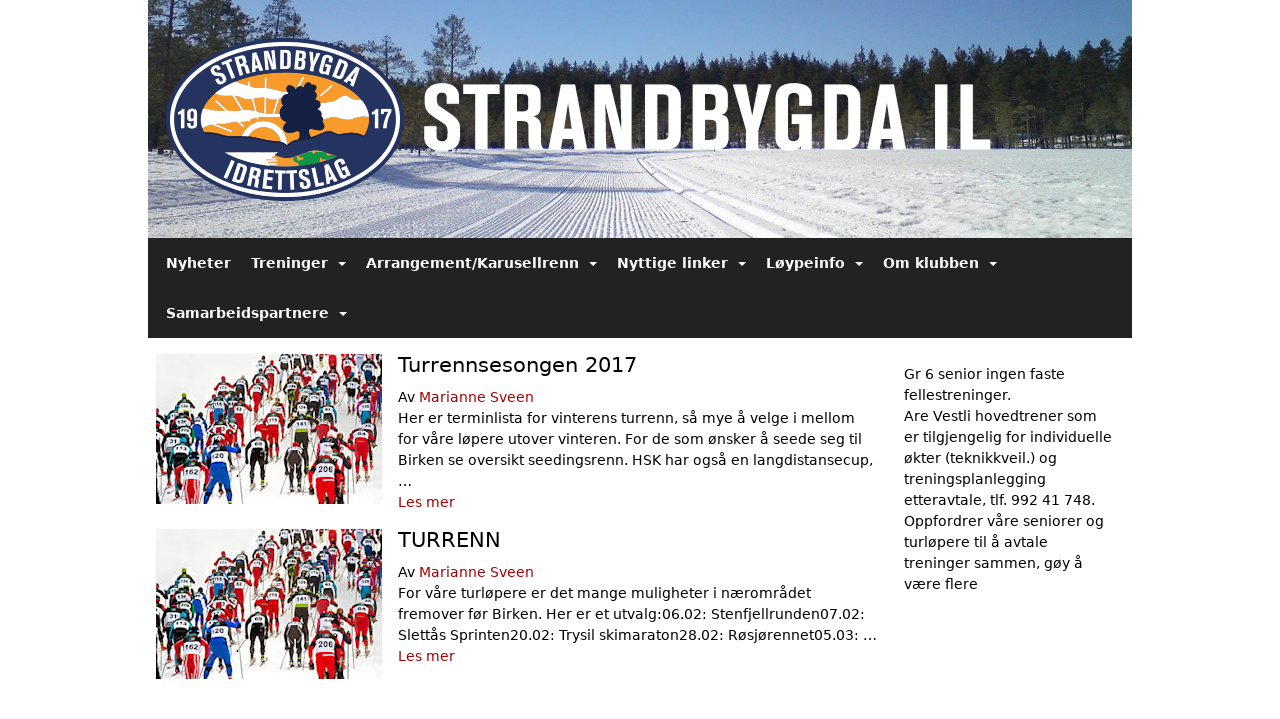

--- FILE ---
content_type: text/html; charset=utf-8
request_url: https://www.strandbygda.no/next/p/13987/gruppe-6-jr-senior-turlopere
body_size: 105371
content:
<!DOCTYPE html>
<html lang="no">
<head>
    <meta charset="utf-8" />
    <meta name="viewport" content="width=device-width, initial-scale=1.0" />
    
    <title>Gruppe 6 Senior-turl&#xF8;pere</title>
    <link rel="shortcut icon" href="/favicon.ico" type="image/x-icon" />
<script>
    (function () {
        var site = {"site":{"siteId":1400,"nifOrgSyncActive":false,"orgId":21847,"federationId":0,"applicationId":200000195,"applicationLogo":"https://cdn-bloc.no/background/200000195/394/2018/10/9/idrettenonline-logo.png","siteProfileUserId":1100933513,"siteProfileUserName":"Strandbygda IL","sitename":"Strandbygda IL","domain":"www.strandbygda.no","mainSite":{"siteId":1400,"nifOrgSyncActive":false,"orgId":21847,"federationId":0,"applicationId":200000195,"applicationLogo":null,"siteProfileUserId":1100933513,"siteProfileUserName":"Strandbygda IL","sitename":"Strandbygda IL","domain":"www.strandbygda.no","mainSite":null}},"mininetwork":{"siteId":1400,"miniNetworkId":0,"miniNetworkTitle":"","domain":"www.strandbygda.no","userId":1100933513,"mainSiteId":0,"siteIdForMemberDetails":0,"siteIdForEconomy":0},"isoCode":"nb-no","updateTime":"2026-01-03T22:00:17.9155391+01:00","dateFormat":"dd.mm.yy","webApiEndpoint":"https://webapi.webfarm3.bloc.no"};
        var siteContext = {"site":{"siteId":1400,"nifOrgSyncActive":false,"orgId":21847,"federationId":0,"applicationId":200000195,"applicationLogo":"https://cdn-bloc.no/background/200000195/394/2018/10/9/idrettenonline-logo.png","siteProfileUserId":1100933513,"siteProfileUserName":"Strandbygda IL","sitename":"Strandbygda IL","domain":"www.strandbygda.no","mainSite":{"siteId":1400,"nifOrgSyncActive":false,"orgId":21847,"federationId":0,"applicationId":200000195,"applicationLogo":null,"siteProfileUserId":1100933513,"siteProfileUserName":"Strandbygda IL","sitename":"Strandbygda IL","domain":"www.strandbygda.no","mainSite":null}},"mininetwork":{"siteId":1400,"miniNetworkId":0,"miniNetworkTitle":"","domain":"www.strandbygda.no","userId":1100933513,"mainSiteId":0,"siteIdForMemberDetails":0,"siteIdForEconomy":0},"isoCode":"nb-no","updateTime":"2026-01-03T22:00:17.9155391+01:00","dateFormat":"dd.mm.yy","webApiEndpoint":"https://webapi.webfarm3.bloc.no"};
        var userContext = {"mainProfile":{"userId":0,"guid":"","username":"","firstname":"","lastname":"","sex":0,"image":"","profileTypeId":0,"ParentUserId":null,"isPrimaryAccount":false},"currentProfile":{"userId":0,"guid":"","username":"","firstname":"","lastname":"","sex":0,"image":"","profileTypeId":0,"ParentUserId":null,"isPrimaryAccount":false},"accountId":0,"email":"","isWebmaster":false,"isPublisher":false,"isDevAdmin":false,"isNetworkAdmin":false,"updateTime":"2026-01-03T22:00:17.9155972+01:00"};
        var themeCollectionContext = {"id":0,"name":null,"thumbnail":null,"header":{"id":182,"lastModified":"0001-01-01T00:00:00","title":"Idretten Online - Rød","favIcon":"/favicon.ico","siteId":394,"image":"http://content.bloc.net/Files/SiteID/500/menutemplate/rod.png","updateTime":"0001-01-01T00:00:00","css":"","creator":null,"isPublic":false,"about":"I don't speak Norwegian. Please ask the Norwegian for a description in the \"snörk\" language."},"logo":{"lastModified":"0001-01-01T00:00:00","fileName":"http://content.bloc.net/Files/SiteID/1400/logo/2015/6/24/2015062415540986211-1400.png","uploadTime":"2015-06-24T15:54:10.1587456+02:00","imageWidth":984,"imageHeight":238,"logoTopPosition":0,"logoLeftPosition":0,"logoMarginBottom":0,"logoCustomWidth":984,"logoCustomHeight":238,"containerHeight":238,"containerWidth":984,"logoVisibility":"always","disabled":false,"wrapperWidth":"984px","wrapperBackgroundColor":"","url":"/","wrapperMarginLeft":"0px","wrapperMarginRight":"0px","wrapperMarginTop":"0px","wrapperMarginBottom":"0px","wrapperBackgroundImage":"","wrapperBackgroundThemePosition":"","wrapperBackgroundThemeRepeat":"","wrapperBackgroundThemeFixedImage":"","wrapperBackgroundThemeSize":""},"background":{"id":0,"lastModified":"0001-01-01T00:00:00","categoryId":0,"title":null,"backgroundThemefile":"//content.bloc.net/gfx/background/1400/392-201506250802226639.jpg","backgroundThemeRepeat":"repeat","backgroundThemeColor":"#f0f2ed","backgroundThemeFixedImage":"fixed","backgroundThemePosition":"center center","backgroundThemeSize":"cover"},"widgetAppearance":{"id":0,"lastModified":"0001-01-01T00:00:00","name":null,"enableWidgetAppearanceBorderRadius":false,"contentBorderColor":"#ffffff","contentFontColor":"#000000","contentBorderWidth":"0","contentBgColor":"#ffffff","paddingTop":"0px","paddingBottom":"0px","paddingLeft":"0px","paddingRight":"0px","wbgcolor":"#ffffff","wBoxedBorderColor":"#e7e7e7","wHeaderBgColor":"#ee1f22","wBaseFontColor":"#000000","wHeaderFontColor":"#ffffff","wHeaderTextAlign":"left","wCornerRadius":"0px","contentBorderRadius":"0px","wHeaderFontSize":"14px","wHeaderFontWeight":"bold","wHeaderFontFamily":"","wHeaderLinkColor":"#0054a6","wHeaderPadding":"8px 10px","headerPaddingTop":"10px","headerPaddingRight":"10px","headerPaddingBottom":"10px","headerPaddingLeft":"10px","wContentPadding":"10px","contentPaddingTop":"10px","contentPaddingBottom":"10px","contentPaddingLeft":"10px","contentPaddingRight":"10px","wBoxedBorderWidth":"1px","wBoxedBorderStyle":"solid","wHeaderBorderWidth":"0","wHeaderBorderStyle":"none","wHeaderBorderColor":"#e7e7e7","wContentBorderWidth":"0","wContentBorderStyle":"none","wContentBorderColor":"#e7e7e7","siteLinkColor":"rgb(166, 0, 0)","siteLinkHoverColor":"rgb(203, 0, 0)","siteLinkActiveColor":"rgb(203, 0, 0)","siteLinkVisitedColor":"rgb(201, 80, 80)"},"font":{"lastModified":"0001-01-01T00:00:00","headingTextTransform":"none","headingFontColor":"","baseFontStyle":"normal","baseFontSize":"14px","baseFontFamily":"'PT Sans', sans-serif","baseFontColor":"#000000","baseFontWeigthForJson":"normal","headingFontFamilyJson":"'Roboto Slab', serif","headingFontStyleJson":"normal","headingFontWeightJson":"lighter","fontLineHeightJson":"150%","headingLineHeight":"1.1","headingLetterSpacing":null,"baseFontLetterSpacing":null},"form":{"lastModified":"0001-01-01T00:00:00","enableFormControlBorderRadius":false,"smallFormControlBorderRadius":"3px","defaultFormControlBorderRadius":"4px","largeFormControlBorderRadius":"6px"},"navigation":{"lastModified":"0001-01-01T00:00:00","templateId":0,"height":"","fontWeight":"bold","borderRadius":"0px 0px 0px 0px","borderTopLeftRadius":"0px","borderTopRightRadius":"0px","borderBottomRightRadius":"0px","borderBottomLeftRadius":"0px","submenuWidth":"160px","navOutherWidth":"984px","navInnerWidth":"","width":"","logoImage":"","mobileLogoImage":"","logoImageHeight":"50px","placementPosition":"belowLogoContainer","paddingLeft":"10px","paddingRight":"10px","paddingTop":"15px","paddingBottom":"15px","marginLeft":"0px","marginRight":"0px","marginTop":"0px","marginBottom":"0px","navOuterMarginTop":"0px","navOuterMarginRight":"0px","navOuterMarginBottom":"0px","navOuterMarginLeft":"0px","color":"#999","background":"#222222","border":"#101010","linkColor":"#ffffff","linkHoverColor":"#ffffff","linkHoverBackground":"transparent","linkActiveColor":"#ffffff","linkActiveBackground":"#111","linkDisabledColor":"#ffffff","linkDisabledBackground":"transparent","brandColor":"#fff","brandHoverColor":"#ffffff","brandHoverBackground":"transparent","brandText":"","brandVisibility":"always","brandUrl":"","brandMargins":"0px 0px 0px 0px","mobileBrandMargins":"0px 0px 0px 0px","toggleHoverBackground":"","toggleIconBarBackground":"#ffffff","toggleBorderColor":"#ffffff","alwaysUseToggler":false,"borderWidth":"0px","fontFamily":"","textTransform":"none","backgroundImage":"","fontSize":"14px","textAlignment":"left","stickyTop":false},"style":{"id":0,"lastModified":"0001-01-01T00:00:00","name":null,"sex0":"#41a3d5 data-selector= data-selector= data-selector= data-selector=","sex1":"#0178cc","sex2":"#ea1291 data-selector= data-selector= data-selector= data-selector=","borderRadiusBase":"4px","borderRadiusSmall":"3px","borderRadiusLarge":"6px","linkColor":"rgb(166, 0, 0)","linkHoverColor":"rgb(203, 0, 0)","linkActiveColor":"rgb(203, 0, 0)","linkVisitedColor":"rgb(201, 80, 80)"},"canvas":{"id":0,"lastModified":"0001-01-01T00:00:00","logoContainerSize":"984px","navContainerSize":"984px","contentSize":"984px","contentBackgroundColor":"Transparent","contentMarginTop":"0px","contentMarginBottom":"0px","contentPaddingTop":"16px","contentPaddingBottom":"16px","contentPaddingLeft":"16px","contentPaddingRight":"16px","sectionPaddingTop":"16px","sectionPaddingBottom":"0px","sectionPaddingLeft":"16px","sectionPaddingRight":"16px","columnPaddingTop":"0","columnPaddingBottom":"0","columnPaddingLeft":"8","columnPaddingRight":"8","logoContainerFloat":"none","navContainerFloat":"none","contentFloat":"none"},"buttons":{"id":0,"lastModified":"0001-01-01T00:00:00","name":null,"defaultButtonBackgroundColor":"#f0f0f0","defaultButtonTextColor":"#333333","defaultButtonBorderColor":"#cccccc","primaryButtonBorderColor":"#357ebd","primaryButtonBackgroundColor":"#428bca","primaryButtonTextColor":"#ffffff","dangerButtonBackgroundColor":"#d9534f","dangerButtonTextColor":"#ffffff","dangerButtonBorderColor":"#d43f3a","successButtonBackgroundColor":"#5cb85c","successButtonTextColor":"#ffffff","successButtonBorderColor":"#4cae4c","defaultButtonBorderWidth":"1px","defaultButtonBorderRadius":"4px","successButtonBorderRadius":"4px","successButtonBorderWidth":"1px","primaryButtonBorderRadius":"4px","primaryButtonBorderWidth":"1px","warningButtonBackgroundColor":"#f0ad4e","warningButtonBorderColor":"#eea236","warningButtonBorderRadius":"4px","warningButtonBorderWidth":"1px","warningButtonTextColor":"#ffffff","dangerButtonBorderRadius":"4px","dangerButtonBorderWidth":"1px","infoButtonBackgroundColor":"#5bc0de","infoButtonBorderColor":"#46b8da","infoButtonBorderRadius":"4px","infoButtonBorderWidth":"1px","infoButtonTextColor":"#ffffff"},"topbar":{"lastModified":"0001-01-01T00:00:00","topbarExtendedMenuJson":null,"topbarExtendedMenuIsEnabled":false,"topbarExtendedMenuTitle":null,"topbarTemplate":"Minimal","displayTopbarComponent":"true","displayLanguagePicker":false,"displaySignup":false,"displaySignin":true,"displaySearch":true,"displayFAQ":true,"displaySearchForAdministrators":false,"displayNetworkMenu":false,"displayPublishingToolV2":0,"displayPublishingTool":true,"displayMessageIcon":true,"displayAdminModusTool":true,"networkMenuTitle":"Skånland OIF","logo":"","logoLink":"","faqLink":"/elearning/overview","hideOnScroll":false,"backgroundColor":"#000000","backgroundHoverColor":"#2e2e2e","linkColor":"#9d9d9d","linkHoverColor":"#ffffff","borderColor":"#333"},"footer":{"id":0,"lastModified":"0001-01-01T00:00:00","name":null,"imagePath":null,"widgetPageFooterPageId":0,"footerCode":"","footerPoweredByBloc":true,"footerLinkFontSize":"14px","footerLinkFontWeight":"bold","footerLinkColor":"white","footerPadding":"20px 10px 100px 10px","footerBackgroundColor":"Transparent","footerTextColor":"white"},"frontpage":{"type":1,"pageId":11371,"url":"/p/11371/nyheter","newsFeedAsFrontpageForSignedInUsers":false},"settings":{"siteHasPOSModule":false,"siteHasWebsiteModule":true,"siteHasFileArchive":false,"siteHasEventModule":true,"siteHasStatsModule":true,"siteHasMemberAdministrationModule":true,"siteHasNewsletter":true,"siteHasBannerAdsFromNetwork":1,"websiteIsOnline":true,"googleTag":"","googleAnalyticsTrackId":"","googleAnalyticsTrackIdV4":"","facebookPixelId":"","twitterShareBtn":false,"noRobots":false,"robotTxtInfoSiteMapJson":"{\"siteMapForWidgetPages\":true,\"siteMapForEvents\":true,\"siteMapForClassifieds\":true,\"siteMapForBlogPosts\":true,\"siteMapForForum\":true,\"RobotsTxt\":\"\"}","signinRule_UrlToView":null,"paymentPackage":"Basic","signInRule_WhoCanSignIn":0,"signInRule_FacebookLogin":1,"signInRule_WithBankId":0,"signUpRule_WhoCanSignUp":0,"signupRule_SignupWithFacebook":0,"mainCompetitionId":0,"pluginNewsletterPopupIsActive":null},"bootstrap":{"screen_xs_min":"480px","screen_sm_min":"768px","screen_md_min":"992px","screen_lg_min":"1200px","screen_lg_max":"2048","screen_xs_max":"767px","screen_sm_max":"991px","screen_md_max":"1199px"},"localization":{"isocode":"nb-no","languageId":4,"googleTranslateISO":"no","winCode":"NO","macCode":"no_NB","htmlLang":"no","froalaLangCode":"nb","ll_CC":"nb_NO","backuplanguage":"en-us","languageName":"Norwegian","flag":"flags/no.gif","nativeName":"Bokmål","timeZone":"W. Europe Standard Time"},"customHTML":{"headHtml":"","bodyData":"","footerData":""},"websiteArticleSettings":{"displayRightColMyLastPost":true,"displayRightColArticleCategories":true,"displayRightColArticlePostSortedByYear":true}};

        function createProtectedProxy(obj) {
            return new Proxy(obj, {
                set(target, key, value) {
                    const error = new Error();
                    const stackTrace = error.stack || '';
                    console.warn(`Attempted to set ${key} to ${value}. Stack trace:\n${stackTrace}`);
                    return true;
                },
            });
        }

        window.safeProxy = new Proxy({
            Site: createProtectedProxy(site),
            SiteContext: createProtectedProxy(siteContext),
            UserContext: createProtectedProxy(userContext),
            ThemeCollectionContext: createProtectedProxy(themeCollectionContext)
        }, {
            set(target, key, value) {
                if (key === 'Site' || key === 'SiteContext' || key === 'UserContext' || key === 'ThemeCollectionContext') {
                    console.log(`Attempted to set ${key} to ${value}`);
                    return true;
                }
                target[key] = value;
                return true;
            },
        });

        window.Site = window.safeProxy.Site;
        window.SiteContext = window.safeProxy.SiteContext;
        window.UserContext = window.safeProxy.UserContext;
        window.ThemeCollectionContext = window.safeProxy.ThemeCollectionContext;
    })();
</script>
    <link href="https://www.strandbygda.no/next/p/13987/gruppe-6-senior-turlopere" rel="canonical" />
    <script>
        // Used to defer background-image in css
        window.onload = (e) => document.body.classList.add('loaded');
    </script>

    <script src="/next/js/vendors/jquery/jquery.min.js"></script>
    <script src="https://oldjs.bloc.net/scripts/bloc-primer.js"></script>



    <link rel="stylesheet" crossorigin="anonymous" href="https://vue.webfarm3.bloc.no/frontend/2.260.2/frontend.css">



<script type="module" crossorigin="anonymous" src="https://vue.webfarm3.bloc.no/frontend/2.260.2/index.js"></script>
    
    
    
    <link rel="stylesheet" type="text/css" media="all" href="https://www.bloc.net/next/css/blog/_widgets/sets/straightedge/poststoplist/style.min.css?v-202613" />
    <style>
        @media (max-width: 767px) {
            .page-setting-issplashscreenpage {
                margin-top: 45px !important;
            }
        }
    </style>

    
</head>
<body>



<style type="text/css">

            body {
                --theme-base-border-radius: 4px;
                --theme-large-border-radius: 6px;
                --theme-small-border-radius: 3px;
            }

            a {
                --theme-link-color: rgb(166, 0, 0);
                --theme-link-hover-color: rgb(203, 0, 0);
                --theme-link-active-color: rgb(203, 0, 0);
                --theme-link-visited-color: rgb(201, 80, 80);
                --theme-link-hover-decoration: 'none';
                --theme-link-undefined-gender-color: #41a3d5 data-selector= data-selector= data-selector= data-selector=;
                --theme-link-male-color: #0178cc;
                --theme-link-female-color: #ea1291 data-selector= data-selector= data-selector= data-selector=;
            }

            .btn,.list-group-item {
                --theme-link-undefined-gender-color: #41a3d5 data-selector= data-selector= data-selector= data-selector=;
                --theme-link-male-color:  #0178cc;
                --theme-link-female-color: #ea1291 data-selector= data-selector= data-selector= data-selector=;
            }
        

            body {
                --theme-site-container-background-color: #ffffff;
            }

            body .w {
                --theme-widget-border-radius: 0px;
                --theme-widget-bg-color: #ffffff;
                --theme-widget-border-width: 1px;
                --theme-widget-border-style: solid;
                --theme-widget-border-color: #e7e7e7;

                /* Widget header */
                --theme-widget-header-font-size: 14px;
                --theme-widget-header-link-color: #0054a6;
                --theme-widget-header-padding-top: 10px;
                --theme-widget-header-padding-right: 10px;
                --theme-widget-header-padding-bottom: 10px;
                --theme-widget-header-padding-left: 10px;
                --theme-widget-header-border-width: 0;
                --theme-widget-header-border-style: none;
                --theme-widget-header-border-color: #e7e7e7;
                --theme-widget-header-bg-color: #ee1f22;
                --theme-widget-header-font-color: #ffffff;
                --theme-widget-header-text-align: left;
                --theme-widget-header-font-weight: bold;
                --theme-widget-header-font-family: ;

                /* Widget content */
                --theme-widget-content-border-width: 0;
                --theme-widget-content-border-style: none;
                --theme-widget-content-border-color: #e7e7e7;
                --theme-widget-content-padding: 10px;
                --theme-widget-content-padding-top: 10px;
                --theme-widget-content-padding-right: 10px;
                --theme-widget-content-padding-bottom: 10px;
                --theme-widget-content-padding-left: 10px;
            }
        

            body {
                --theme-canvas-nav-container-float: none;
                --theme-content-size: 984px;
                --theme-content-float: none;
                --theme-content-padding-top: 16px;
                --theme-content-padding-left: 16px;
                --theme-content-padding-right: 16px;
                --theme-content-padding-bottom: 16px;
                --theme-content-background-color: Transparent;
            }

            #logoWrapper {
                --theme-logo-logo-container-float: none;
            }
        

            body .w {
                --theme-widget-base-font-color: #000000;
            }
            body {
                --theme-base-font-family: &#x27;PT Sans&#x27;, sans-serif;
                --theme-base-font-size: 14px;
                --theme-base-font-style: normal;
                --theme-base-font-weight: normal;
                --theme-base-font-line-height: 150%;
                
                --theme-base-font-color: #000000;

                --theme-heading-font-style: normal;
                --theme-heading-font-family: &#x27;Roboto Slab&#x27;, serif;
                --theme-heading-font-weight: lighter;

                --theme-heading-font-color: ;
                --theme-heading-text-transform: none;
                --theme-heading-line-height: 1.1;
                
            }
        </style>


<style>
    .w {
        color: var(--theme-widget-base-font-color);
        border-radius: var(--theme-widget-border-radius);
        background-color: var(--theme-widget-bg-color);
        padding: var(--theme-widget-padding-top, 0) var(--theme-widget-padding-right, 0) var(--theme-widget-padding-bottom, 0) var(--theme-widget-padding-left, 0);
    }

    .w.wBorder {
        border-width: var(--theme-widget-border-width);
        border-style: var(--theme-widget-border-style);
        border-color: var(--theme-widget-border-color);
    }

    /* Header */
    .w .wHeader {
        font-size: var(--theme-widget-header-font-size);
        border-top-left-radius: var(--theme-widget-border-radius);
        border-top-right-radius: var(--theme-widget-border-radius);
        border-width: var(--theme-widget-header-border-width);
        border-style: var(--theme-widget-header-border-style);
        border-color: var(--theme-widget-header-border-color);
    }

    .w .wHeader.boxed {
        color: var(--theme-widget-header-font-color);
        text-align: var(--theme-widget-header-text-align);
        padding: var(--theme-widget-header-padding-top) var(--theme-widget-header-padding-right) var(--theme-widget-header-padding-bottom) var(--theme-widget-header-padding-left);
        background-color: var(--theme-widget-header-bg-color);
    }

    .w .wHeader.boxed > a,
    .w .wHeader.boxed h2 > a,
    .w .wHeader.boxed .options > a {
        color: var(--theme-widget-header-link-color);
    }

    .w .wHeader h2 {
        color: inherit;
        font-size: var(--theme-widget-header-font-size);
        font-weight: var(--theme-widget-header-font-weight);
        font-family: var(--theme-widget-header-font-family);
    }

    /* Content */
    .w .wContent {
        border-bottom-left-radius: var(--theme-widget-border-radius);
        border-bottom-right-radius: var(--theme-widget-border-radius);
        border-width: var(--theme-widget-content-border-width);
        border-style: var(--theme-widget-content-border-style);
        border-color: var(--theme-widget-content-border-color);
        padding: var(--theme-widget-content-padding);
        padding: var(--theme-widget-content-padding-top) var(--theme-widget-content-padding-right) var(--theme-widget-content-padding-bottom) var(--theme-widget-content-padding-left);
    }
</style>    <!-- WidgetPageLayout-->
    
    

                
                <div id="logoWrapper" class="clearfix " >
                    <div id="logoContainer" style="max-height:238px;height:calc(97vw / 4.13); position:relative; max-width: 100%; width:984px;">
                        <a id="logo" style="top:0px; left:0px;" class="md:absolute" href="/p/11371/nyheter" title="Strandbygda IL">
					        
                    <img  src="https://contentcdn.bloc.net/Files/SiteID/1400/logo/2015/6/24/2015062415540986211-1400.png?width=984&height=238&scale=both&mode=stretch&quality=90" 
                        width="984" 
                        data-src="https://contentcdn.bloc.net/Files/SiteID/1400/logo/2015/6/24/2015062415540986211-1400.png?width=984&height=238&scale=both&mode=stretch&quality=90|https://contentcdn.bloc.net/Files/SiteID/1400/logo/2015/6/24/2015062415540986211-1400.png?width=1968&height=476&scale=both&mode=stretch&quality=90" 
                        data-src-medium="https://contentcdn.bloc.net/Files/SiteID/1400/logo/2015/6/24/2015062415540986211-1400.png?width=984&height=238&scale=both&mode=stretch&quality=90|https://contentcdn.bloc.net/Files/SiteID/1400/logo/2015/6/24/2015062415540986211-1400.png?width=1968&height=476&scale=both&mode=stretch&quality=90" 
                        data-src-small="https://contentcdn.bloc.net/Files/SiteID/1400/logo/2015/6/24/2015062415540986211-1400.png?width=984&height=238&scale=both&mode=stretch&quality=90|https://contentcdn.bloc.net/Files/SiteID/1400/logo/2015/6/24/2015062415540986211-1400.png?width=1968&height=476&scale=both&mode=stretch&quality=90" 
                        data-original-image="https://contentcdn.bloc.net/Files/SiteID/1400/logo/2015/6/24/2015062415540986211-1400.png" 
                         data-original-image='http://content.bloc.net/Files/SiteID/1400/logo/2015/6/24/2015062415540986211-1400.png' style='width:984px;max-height:238px;' title='Strandbygda IL' />
                    
			    	    </a>
                    </div>
                </div>    <style>
        @media only screen and (min-width : 768px) {
            #logo {
                position: absolute;
            }
        }
        #logoWrapper {
            background-size: var(--theme-logo-wrapper-bg-size);
            background-color: var(--theme-logo-wrapper-bg-color);
            background-repeat: var(--theme-logo-wrapper-bg-repeat);
            background-position: var(--theme-logo-wrapper-bg-position);
            background-attachment: var(--theme-logo-wrapper-bg-attachment);
            width: calc(var(--theme-logo-wrapper-width) - var(--theme-logo-wrapper-margin-right) - var(--theme-logo-wrapper-margin-left));
            margin: var(--theme-logo-wrapper-margin-top) auto var(--theme-logo-wrapper-margin-bottom);
            float: var(--theme-logo-logo-container-float);
            max-width: 100%;
        }

        #logoContainer {
            width: 100%;
            margin: 0 auto;
            position: relative;
            overflow: hidden;
            max-width: var(--theme-logo-container-width);
        }

        #logo img {
            max-width: 100%;
        }
        /* Logo when mobile*/
        @media (max-width: 767px) {
            #logoContainer {
                height: auto !important;
            }
            #logo {
                padding-top: 0;
                position: static !important;
            }
            #logo img {
                height: auto !important;
            }
        }
    </style>
<style>
    @media (max-width: 767px) {

            body { 
                padding-top:45px !important;
            }
                }
</style>
<style>
    .bloc-skip-nav-link {
            position: absolute;
            z-index: 99999999;
            left: 0px;
            top: 0px;
            text-decoration: underline;
            color: white !important;
            background-color: #000;
            padding: 0.75rem 1.5rem;
            border-bottom-right-radius: 0.5rem;
            transform: rotateY(90deg);
            transform-origin: left;
            transition: all .2s ease-in-out;
        }

        .bloc-skip-nav-link:focus {
            transform: rotateY(0deg);
            color: white;
            left: 2px;
            top: 2px;
            outline: 1px solid #fff;
            outline-offset: 2px;
            box-shadow: 0 0 0 2px #000, 0 0 0 3px #fff;
        }
        @media (prefers-reduced-motion: reduce) {
            .bloc-skip-nav-link {
                transition: none !important;
            }
        }
</style>

<style id="bloc-navbar-style">
	/*
        Navigation
        Variables needs to be placed on body tag, because we also use them in widgets.

        NB! Do not edit without making the same changes in
        Bloc.Vue\src\components\Theme\ThemeMainMenu.vue
    */
    body {

        /* Size */
        --theme-mainmenu-outer-width: 984px;
        --theme-mainmenu-outer-margin-top: 0px;
        --theme-mainmenu-outer-margin-bottom: 0px;
        --theme-mainmenu-inner-width: ;

        /* Font */
        --theme-mainmenu-font-size: 14px;
        --theme-mainmenu-font-family: ;
        --theme-mainmenu-font-weight: bold;
        --theme-mainmenu-text-transform: none;
        --theme-mainmenu-color: #999;

        /* Background */
        --theme-mainmenu-background: #222222;

        /* Border */
        --theme-mainmenu-border: #101010;
        --theme-mainmenu-border-radius: 0px 0px 0px 0px;
        --theme-mainmenu-border-top-left-radius: 0px;
        --theme-mainmenu-border-top-right-radius: 0px;
        --theme-mainmenu-border-bottom-right-radius: 0px;
        --theme-mainmenu-border-bottom-left-radius: 0px;
        --theme-mainmenu-border-width: 0px;

        /* Brand */
        --theme-mainmenu-brand-margins: 0px 0px 0px 0px;
        --theme-mainmenu-brand-hover-color: #ffffff;
        --theme-mainmenu-brand-hover-background: transparent;
        --theme-mainmenu-mobile-brand-margins: 0px 0px 0px 0px;

        /* Link */
        --theme-mainmenu-link-color: #ffffff;
        --theme-mainmenu-link-hover-color: #ffffff;
        --theme-mainmenu-link-hover-background: transparent;
        --theme-mainmenu-link-active-color: #ffffff;
        --theme-mainmenu-link-active-background: #111;

        /* Toggle */
        --theme-mainmenu-toggle-border-color: #ffffff;
        --theme-mainmenu-toggle-hover-background: ;

        /* Padding */
        --theme-mainmenu-padding-top: 15px;
        --theme-mainmenu-padding-bottom: 15px;
        --theme-mainmenu-padding-left: 10px;
        --theme-mainmenu-padding-right: 10px;

        /* Margin */
        --theme-mainmenu-margin-top: 0px;
        --theme-mainmenu-margin-bottom: 0px;
        --theme-mainmenu-margin-left: 0px;
        --theme-mainmenu-margin-right: 0px;
        /* Submenu */
        --theme-mainmenu-submenu-width: 160px;

        /* Logo */
        --theme-mainmenu-logo-height: 50px;
        --theme-mainmenu-toggle-icon-bar-background: #ffffff;
    }


    .navContainer {
        margin-top: var(--theme-mainmenu-outer-margin-top);
        margin-bottom: var(--theme-mainmenu-outer-margin-bottom);
        font-size: var(--theme-mainmenu-font-size, inherit);
		width: var(--theme-mainmenu-outer-width, 984px);
		max-width:100%;
    }
	/* Navbar */
    .bloc-navbar {
		font-family: var(--theme-mainmenu-font-family, inherit) !important;
		background-image: var(--theme-mainmenu-background-image, none);
        background-color: var(--theme-mainmenu-background);
		text-transform: var(--theme-mainmenu-text-transform, normal);
        font-weight: var(--theme-mainmenu-font-weight, normal);
        border-color: var(--theme-mainmenu-border);
        border-width: var(--theme-mainmenu-border-width);
    }
    .bloc-navbar .container-fluid {
        /* todo: add the default value for container-fluid or canvas here. */
        width:var(--theme-mainmenu-inner-width, 984px);
		max-width:100%;
    }


	/* Brand */

    .bloc-navbar .navbar-brand img {
        margin:8px;
        border-radius:2px;
        height:32px;
        max-height:32px;
    }
@media only screen and (max-width: 767px) {.bloc-navbar .navbar-brand {height: auto;} .bloc-navbar .navbar-brand img {margin: var(--theme-mainmenu-mobile-brand-margins);height:50px;max-height:50px;}}

	@media only screen and (min-width: 768px) {.bloc-navbar .navbar-brand img {margin: var(--theme-mainmenu-brand-margins);height: var(--theme-mainmenu-logo-height); max-height:none;}}
    .bloc-navbar .gtranslate_menu_class {
        float: right;
        padding-left: var(--theme-mainmenu-padding-left);
        padding-right: var(--theme-mainmenu-padding-right);
        padding-top: var(--theme-mainmenu-padding-top);
        padding-bottom: var(--theme-mainmenu-padding-bottom);
        margin-left: var(--theme-mainmenu-margin-left);
        margin-right: var(--theme-mainmenu-margin-right);
        margin-top: var(--theme-mainmenu-margin-top);
        margin-bottom: var(--theme-mainmenu-margin-bottom);
    }
	.bloc-navbar .navbar-brand:hover,
	.bloc-navbar .navbar-brand:focus {
		color:var(--theme-mainmenu-brand-hover-color);
		background-color: var(--theme-mainmenu-brand-hover-background);
	}
	/* Text */
	.bloc-navbar .navbar-text {
		color: var(--theme-mainmenu-color);
	}
    .bloc-navbar .navbar-brand.navbar-brand-image,
    .bloc-navbar .navbar-brand.navbar-brand-image:focus,
    .bloc-navbar .navbar-brand.navbar-brand-image:active,
    .bloc-navbar .navbar-brand.navbar-brand-image:hover{
        height:auto;
        background-color:transparent;
    }

	/* Navbar links */
	.bloc-navbar .navbar-nav > li > a,
    .bloc-navbar .navbar-brand {
		color: var(--theme-mainmenu-link-color);
        font-weight:var(--theme-mainmenu-font-weight);
	}
	.bloc-navbar .navbar-nav > li > a:hover,
	.bloc-navbar .navbar-nav > li > a:focus,
    .bloc-navbar .navbar-brand:hover,
    .bloc-navbar .navbar-brand:focus {
		color: var(--theme-mainmenu-link-hover-color);
		background-color: var(--theme-mainmenu-link-hover-background);
	}
	.bloc-navbar .navbar-nav > .active > a,
	.bloc-navbar .navbar-nav > .active > a:hover,
	.bloc-navbar .navbar-nav > .active > a:focus,
    .bloc-navbar .navbar-brand:active,
    .bloc-navbar .navbar-brand:hover,
    .bloc-navbar .navbar-brand:focus {
		color: var(--theme-mainmenu-link-active-color);
		background-color: var(--theme-mainmenu-link-active-background);
	}
	.bloc-navbar .navbar-nav > .open > a,
	.bloc-navbar .navbar-nav > .open > a:hover,
    .bloc-navbar .navbar-nav > .open > a:focus {
        background-color: var(--theme-mainmenu-link-active-background);
        color:var(--theme-mainmenu-link-active-color) !important;
    }
	/* Navbar Toggle */
	.bloc-navbar .navbar-toggle {
		border-color: var(--theme-mainmenu-link-color);
	}
	.bloc-navbar .navbar-toggle:hover,
	.bloc-navbar .navbar-toggle:focus {
        border-color: var(--theme-mainmenu-link-hover-color);
		background-color: var(--theme-mainmenu-link-hover-background);
	}
	.bloc-navbar .navbar-toggle .icon-bar {
		background-color: var(--theme-mainmenu-link-color);
	}
    .bloc-navbar .navbar-toggle:hover .icon-bar,
    .bloc-navbar .navbar-toggle:focus .icon-bar {
		background-color: var(--theme-mainmenu-link-hover-color);
	}
	/* Navbar Collapsable */
	.bloc-navbar .navbar-collapse,
	.bloc-navbar .navbar-form {
		border-color: var(--theme-mainmenu-border);
	}
	.bloc-navbar .navbar-collapse {
		max-height:none;
	}
	/* Navbar Link (not used in main menu ) */
	.bloc-navbar .navbar-link {
		color: var(--theme-mainmenu-link-color);
	}
	.bloc-navbar .navbar-link:hover {
		color: var(--theme-mainmenu-link-hover-color);
	}
	/* Dropdowns */
	.bloc-navbar .dropdown-menu {
		color: var(--theme-mainmenu-color) !important;
		background-color: var(--theme-mainmenu-background);
        border-top:0;
	}
	.bloc-navbar .dropdown-menu > li > a {
		color: var(--theme-mainmenu-link-color);
	}
	.bloc-navbar .dropdown-menu > li > a:hover,
	.bloc-navbar .dropdown-menu > li > a:focus {
		color: var(--theme-mainmenu-link-hover-color);
		background-color: var(--theme-mainmenu-link-hover-background);
	}
	.bloc-navbar .navbar-nav .open .dropdown-menu > .active > a,
	.bloc-navbar .navbar-nav .open .dropdown-menu > .active > a:hover,
	.bloc-navbar .navbar-nav .open .dropdown-menu > .active > a:focus {
		color: var(--theme-mainmenu-link-active-color);
		background-color: var(--theme-mainmenu-link-active-background);
	}
	.bloc-navbar .has-link > a.caret-trigger {
		padding-left: 0;
	}
    .bloc-navbar b.caret {
		margin-left:10px;
	}
    .bloc-navbar .fa.fa-plus {
		line-height:20px;
	}

	#toggle-mobile-menu {
		display: none;
	}

	/* TABS AND DESKTOP ONLY */
	@media (min-width: 768px) {

        .bloc-navbar {
            border-top-left-radius: var(--theme-mainmenu-border-top-left-radius);
            border-top-right-radius: var(--theme-mainmenu-border-top-right-radius);
            border-bottom-right-radius: var(--theme-mainmenu-border-bottom-right-radius);
            border-bottom-left-radius: var(--theme-mainmenu-border-bottom-left-radius);
		}
        .bloc-navbar .navbar-brand img {
            border-top-left-radius: var(--theme-mainmenu-border-radius);
            border-bottom-left-radius: var(--theme-mainmenu-border-radius);
        }
		.bloc-navbar {
			min-height:0 !important;
		}
        .bloc-navbar .navbar-header > a.navbar-brand {
				padding-top:var(--theme-mainmenu-padding-top);

				padding-bottom:var(--theme-mainmenu-padding-bottom);
        }
		.bloc-navbar .navbar-nav > li > a {
			color: #ffffff;
				padding-left:var(--theme-mainmenu-padding-left);

				padding-right:var(--theme-mainmenu-padding-right);

				padding-top:var(--theme-mainmenu-padding-top);


				padding-bottom:var(--theme-mainmenu-padding-bottom);



				margin-left:var(--theme-mainmenu-margin-left);


				margin-right:var(--theme-mainmenu-margin-right);

				margin-top:var(--theme-mainmenu-margin-top);

				margin-bottom:var(--theme-mainmenu-margin-bottom);


		}

		.bloc-navbar .navbar-nav .open .dropdown-menu {
			float: right;
            min-width:var(--theme-mainmenu-submenu-width) !important;
		}

		.bloc-navbar .navbar-nav .dropdown-submenu > a:hover:after {
			border-left-color: var(--theme-link-active-color);
		}

		.bloc-navbar .navbar-nav > li.has-link > a,
		.bloc-navbar .navbar-nav > li > a.dropdown-toggle {
			float: left;
		}

		.bloc-navbar .navbar-nav i.fa {
			display: none; /* display none here will hide fa-icons */
		}
        .bloc-navbar .navbar-nav > li > a > i.fa {
			display: inline-block;
		}

		.bloc-navbar .has-link .dropdown-menu {
			right: 0;
			left:auto;
		}

		/* Sub-Submenus */
		.bloc-navbar .dropdown-submenu .dropdown-menu{
			left: 100%;
		}

        .bloc-navbar .navbar-nav.navbar-right > li:last-child .dropdown-submenu .dropdown-menu{
            right: 100%;
            left: auto;
        }

        /* Center align menu */






	}

    /*
    MOBILE ONLY
	*/

	@media (max-width: 767px) {
        #navContainer .navbar-header {
            display: grid;
            align-items: stretch;
        }
        #toggle-mobile-menu {
            display: grid;
            place-items: center;
margin: 0.25rem;
			color: var(--theme-mainmenu-link-color, var(--theme-link-color, #00F));
        }
            #toggle-mobile-menu:hover {
                color: var(--theme-mainmenu-link-hover-color);
                background-color: var(--theme-mainmenu-link-hover-background);
            }


            /*#toggle-mobile-menu:focus-visible {
                outline: 5px auto -webkit-focus-ring-color;
                outline-offset: -2px;
                box-shadow: 0 0 0 2px var(--theme-link-color), 0 0 0 3px white;
                border-radius: 3px;
            }*/
            #navContainer a.navbar-brand-image {
            margin-right: 2rem;
			margin: 0.25rem 1rem 0.25rem 0.25rem;
        }
        #bloc-navbar-main {
            font-size: 120%;
            display: none;
            position: absolute;
            left: 0;
            width: 100%;
            overflow-y: auto;
            scrollbar-gutter: stable;
            z-index: 1020;
            max-height: calc(100vh - var(--mobile-menu-height, 100px));
            background-color: var(--theme-mainmenu-background);
            margin: 0 !important;
            border-bottom: 2px solid rgba(0, 0, 0, 0.22);
        }
            #bloc-navbar-main::-webkit-scrollbar {
                width: 0;
            }
            #bloc-navbar-main ul.navbar-nav {
				width:100%;
                padding-bottom: 4px;
                margin: 0 !important;
            }
                #bloc-navbar-main ul.navbar-nav > li {
                    border-top-color: rgba(0, 0, 0, 0.22);
					border-top-width: 1px;
                    border-top-style: solid;
                }
                    #bloc-navbar-main ul.navbar-nav > li > a {
                        display: flex;
                        justify-content: space-between;
                        align-items: center;
                        padding: 1.5rem 1rem;
                    }
                        #bloc-navbar-main ul.navbar-nav > li > a > i {
                            margin-top: -1rem;
                            margin-bottom: -1rem;
                        }
        .bloc-navbar .navbar-nav .open .dropdown-menu > li > a {
			color: var(--theme-mainmenu-link-color);
		}

		.bloc-navbar .navbar-nav .open .dropdown-menu > li > a:hover,
		.bloc-navbar .navbar-nav .open .dropdown-menu > li > a:focus {
			color: var(--theme-mainmenu-link-hover-color:);
		}

		.bloc-navbar .navbar-nav .dropdown-submenu > a:hover:after {
			border-top-color: var(--theme-mainmenu-link-active-color);
		}

		.bloc-navbar b.caret {
			display: none;
		}

		.bloc-navbar .navbar-nav .dropdown-submenu > a:after {
			display: none;
		}

		.bloc-navbar .has-link > a.caret-trigger {
			padding-left: 0;
			position: absolute;
			right: 0;
			top: 0;
		}

		.bloc-navbar .has-link > a > i.fa {
			display: none;
		}

		.bloc-navbar .has-link > .caret-trigger > i.fa {
			display: block;
		}

        /*
          Hide the [+] icon on items with sub-sub for mobile view
          Add indent on the sub-sub menu
        */


        .bloc-navbar .menu-depth-0.open .menu-depth-1 ul {
          display:block !important;
        }
        .bloc-navbar .menu-depth-1 .dropdown-toggle i,
        .bloc-navbar .menu-depth-1 .dropdown-toggle b{
          display:none !important;
        }

		.bloc-navbar .menu-depth-0 .dropdown-menu li a {
			padding-left:20px !important;
		}
		.bloc-navbar .menu-depth-1 .dropdown-menu li a {
			padding-left:40px !important;
		}
		.bloc-navbar .menu-depth-1 .dropdown-menu li a:before{
			content:'•  ';
		}
		.bloc-navbar .menu-depth-2 .dropdown-menu li a {
			padding-left:60px !important;
		}
		.bloc-navbar .menu-depth-3 .dropdown-menu li a {
			padding-left:90px !important;
		}
	}
</style>
<script>
	(function () {
		function isChildOf(child, parent) {
			if (parent === null)
				return false;
			let node = child.node;
			while (node !== null) {
                if (node === parent) {
                    return true;
                }
                node = node.parentNode;
			}
			return false;
		}

		function debounce(func, wait) {
			let timeout;
			return function (...args) {
				clearTimeout(timeout);
				timeout = setTimeout(() => func.apply(this, args), wait);
			};
		}

		function updateMenuVariable() {
			const poweredByHeight = document.getElementById('poweredBy')?.clientHeight ?? 0;
			const topbarHeight = document.querySelector('nav.navbar.navbar-minimal')?.clientHeight ?? 0;
			const otherTopbarHeight = document.querySelector('nav.navbar.navbar-default')?.clientHeight ?? 0;
			const navbarHeaderHeight = document.getElementById('navContainer')?.querySelector('.navbar-header')?.clientHeight ?? 0;
			const logoContainerHeight = document.getElementById('logoWrapper')?.clientHeight ?? 0;

			const newValue = poweredByHeight + topbarHeight + (navbarHeaderHeight*2) + logoContainerHeight + otherTopbarHeight;

			document.body.style.setProperty('--mobile-menu-height', `${newValue}px`);
		}

		const debouncedUpdateMenuVariable = debounce(updateMenuVariable, 50);

		const resizeObserver = new ResizeObserver((entries) => {
			for (let entry of entries) {
				if (entry.target === document.body) {
					debouncedUpdateMenuVariable();
				}
			}
		});

		resizeObserver.observe(document.body);

		const mutationObserver = new MutationObserver((mutations) => {
			// Filter out mutations caused by changes to the style element
			if (!mutations.some(mutation => mutation.target.id === 'bloc-navbar-style')) {
				debouncedUpdateMenuVariable();
			}
		});

		mutationObserver.observe(document.body, {
			childList: true,
			subtree: true,
		});

		window.addEventListener('resize', debouncedUpdateMenuVariable);

		function toggleBlocMobileMenu(ev) {
			ev.stopPropagation();
			const toggleBtnIcon = document.getElementById('toggle-mobile-menu').querySelector('span.fa');
			const navbarContent = document.getElementById('bloc-navbar-main');
			const mainContent = document.querySelector('main#content');
			const footerContent = document.querySelector('footer');

			if (navbarContent.style.display === 'block') {
				navbarContent.removeAttribute('style');
				document.body.style.overflow = '';

				
				toggleBtnIcon.classList.add('fa-bars');
				toggleBtnIcon.classList.remove('fa-times')

				// Remove event listeners if present
				mainContent.removeEventListener('click', toggleBlocMobileMenu);
				footerContent?.removeEventListener('click', toggleBlocMobileMenu);
			} else {
				// Open menu (remove scrolling on elements behind the menu)
				document.body.style.overflow = 'hidden';
				navbarContent.style.display = 'block';

				// Toggle the icon to open state
				toggleBtnIcon.classList.add('fa-times');
				toggleBtnIcon.classList.remove('fa-bars')

				navbarContent.getClientRects

				// Make sure the user is fully scrolled up to the menu
				const menuContainer = document.getElementById('navContainer');
				const menuContainerPos = menuContainer.getClientRects()[0]?.top ?? 0;

				// Topbar will be in the way
				const topbarHeight = document.querySelector('nav.navbar.navbar-minimal')?.clientHeight ?? 0;
				const otherTopbarHeight = document.querySelector('nav.navbar.navbar-default')?.clientHeight ?? 0;
				// Logo too, if it's in use
				const logoContainerHeight = document.getElementById('logoWrapper')?.clientHeight ?? 0;

				window.scrollTo(0, menuContainerPos - topbarHeight - otherTopbarHeight - logoContainerHeight);
				
				// Clicking on mainContent or footer should close the menu, but not on the first click (if the menu is in widget, ie. inside mainContent)
				if (!isChildOf(navbarContent, mainContent))
					mainContent.addEventListener('click', toggleBlocMobileMenu, { once: true });
				if (!isChildOf(navbarContent, footerContent))
					footerContent?.addEventListener('click', toggleBlocMobileMenu, { once: true });
			}
		}

		document.addEventListener('DOMContentLoaded', () => {
			console.log('attaching.');
            const toggleMobileMenu = document.getElementById('toggle-mobile-menu');
			if (toggleMobileMenu) {
				// Make sure we don't double-attach
				toggleMobileMenu.removeEventListener('click', toggleBlocMobileMenu);
				toggleMobileMenu.addEventListener('click', toggleBlocMobileMenu);
            }
        });
	})();

</script>
<div id="navContainer" class="navContainer" style="display:block;">
    <a class="bloc-skip-nav-link" href="#bloc-skip-nav">Hopp til sideinnhold</a>
	<nav class="bloc-navbar navbar " role="navigation" style="margin-bottom: 0;">
		<div class="container-fluid">
			<div class="navbar-header">
                    <span></span>
                    <a id="toggle-mobile-menu" tabindex="0" role="button" class="btn" onkeypress="if (event.keyCode == 13 || event.key == ' ' || event.code == 'Space') { { this.click(); return false; }}">
                        <span class="sr-only">
                            Veksle navigasjon
                        </span>
                        <span class="fa fa-bars fa-2x"></span>
                    </a>
			</div>
			<div id="bloc-navbar-main">
                <ul class="nav navbar-nav ">
                    
								<li  data-menuId="19407">
									<a href="/next/p/11371/nyheter" target="">Nyheter</a>
								</li>
								            <li class="dropdown  menu-depth-0" data-menuId="19631">
									            <a class="dropdown-toggle caret-trigger" data-toggle="dropdown" tabindex="0" onkeypress="if (event.keyCode == 13){{ this.click(); }}" >Treninger<b class="caret hidden-xs"></b><i class="fa visible-xs fa-plus pull-right"></i></a><ul class='dropdown-menu'>
								<li  data-menuId="34608">
									<a href="/next/p/20750/gruppe-1-(fodt-2019)" target="">Gruppe 1 (født 2019)</a>
								</li>
								<li  data-menuId="19633">
									<a href="/next/p/11497/gruppe-2-(fodt-2017-2018)" target="">Gruppe 2 (født 2017-2018)</a>
								</li>
								<li  data-menuId="22611">
									<a href="/next/p/13751/gruppe-3-(fodt-2014-2016)" target="">Gruppe 3 (født 2014-2016)</a>
								</li>
								<li  data-menuId="22696">
									<a href="/next/p/13809/gruppe-4-(fodt-2010-2013)" target="">Gruppe 4 (født 2010-2013)</a>
								</li>
								<li  data-menuId="22668">
									<a href="/next/p/13786/gruppe-5-junior-2009-" target="">Gruppe 5 junior-2009</a>
								</li>
								<li  data-menuId="22935">
									<a href="/next/p/13987/gruppe-6-senior-turlopere" target="">Gruppe 6 Senior-turløpere</a>
								</li></ul>
								            </li>
								            <li class="dropdown  menu-depth-0" data-menuId="19632">
									            <a class="dropdown-toggle caret-trigger" data-toggle="dropdown" tabindex="0" onkeypress="if (event.keyCode == 13){{ this.click(); }}" >Arrangement/Karusellrenn<b class="caret hidden-xs"></b><i class="fa visible-xs fa-plus pull-right"></i></a><ul class='dropdown-menu'>
								<li  data-menuId="19634">
									<a href="/next/p/11498/oversikt-karusellrenn" target="_blank">Oversikt karusellrenn</a>
								</li>
								<li  data-menuId="22661">
									<a href="/next/p/13780/resultater-karusellrenn" target="">Resultater karusellrenn</a>
								</li>
								<li  data-menuId="98987">
									<a href="/next/p/66003/summercamp" target="">Summercamp</a>
								</li></ul>
								            </li>
								            <li class="dropdown  menu-depth-0" data-menuId="20313">
									            <a class="dropdown-toggle caret-trigger" data-toggle="dropdown" tabindex="0" onkeypress="if (event.keyCode == 13){{ this.click(); }}" >Nyttige linker<b class="caret hidden-xs"></b><i class="fa visible-xs fa-plus pull-right"></i></a><ul class='dropdown-menu'>
								<li  data-menuId="20326">
									<a href="https://www.skiforbundet.no/hedmark/langrenn/terminliste-langrenn/" target="">Terminliste</a>
								</li>
								<li  data-menuId="37526">
									<a href="/next/p/22652/starte-i-skirenn" target="">Starte i skirenn</a>
								</li>
								<li  data-menuId="38301">
									<a href="https://www.idrettsforbundet.no/tema/barneidrett/bestemmelser-om-barneidrett/" target="">Barneidrettsbestemmelsene</a>
								</li>
								<li  data-menuId="38319">
									<a href="https://www.skiforbundet.no/langrenn/trening/litteratur/utviklingstrappa2/" target="">Utviklingstrappa langrenn</a>
								</li>
								<li  data-menuId="20609">
									<a href="http://www.skiforbundet.no/hedmark/langrenn/" target="">Hedmark skikrets</a>
								</li>
								            <li class="dropdown-submenu  menu-depth-1" data-menuId="20328">
									            <a class="dropdown-toggle caret-trigger" data-toggle="dropdown" tabindex="0" onkeypress="if (event.keyCode == 13){{ this.click(); }}" >Skiklubber<b class="caret visible-xs"></b><i class="fa visible-xs fa-plus pull-right"></i></a><ul class='dropdown-menu' >
								<li  data-menuId="20606">
									<a href="http://www.hamar-skiklubb.no/" target="">Hamar skiklubbb</a>
								</li>
								<li  data-menuId="20337">
									<a href="http://kxweb.no/portal/public/showContentCategory.do?id=948511884" target="">Hernes ski</a>
								</li>
								<li  data-menuId="20610">
									<a href="http://www.jh-langrenn.no/" target="">JH langrenn</a>
								</li>
								<li  data-menuId="20611">
									<a href="http://www.mjosski.no/" target="">Mjøsski</a>
								</li>
								<li  data-menuId="20612">
									<a href="http://nlski.idrettenonline.no/p/10496/nyheter" target="">Nordbygda/Løten ski</a>
								</li>
								<li  data-menuId="20613">
									<a href="http://ski.ottestadil.no/home/index?pid=17983" target="">Ottestad ski</a>
								</li>
								<li  data-menuId="20614">
									<a href="http://www.vangski.no/" target="">Vang SF</a>
								</li></ul>
								            </li>
								            <li class="dropdown-submenu  menu-depth-1" data-menuId="20327">
									            <a class="dropdown-toggle caret-trigger" data-toggle="dropdown" tabindex="0" onkeypress="if (event.keyCode == 13){{ this.click(); }}" >HL-NM<b class="caret visible-xs"></b><i class="fa visible-xs fa-plus pull-right"></i></a><ul class='dropdown-menu' >
								<li  data-menuId="21121">
									<a href="https://www.skiforbundet.no/arrangement/2025-2026/hl2026/" target="">Hovedlandsrennet</a>
								</li>
								            <li class="dropdown-submenu  menu-depth-2" data-menuId="21122">
									            <a class="dropdown-toggle caret-trigger" data-toggle="dropdown" tabindex="0" onkeypress="if (event.keyCode == 13){{ this.click(); }}" >NM jr/senior<b class="caret visible-xs"></b><i class="fa visible-xs fa-plus pull-right"></i></a><ul class='dropdown-menu' >
								<li  data-menuId="21123">
									<a href="https://www.skiforbundet.no/arrangement/2025-2026/nmjr26/" target="">NM jr Gålå</a>
								</li>
								<li  data-menuId="37543">
									<a href="https://www.skiforbundet.no/arrangement/2025-2026/nmsteinkjer2026/" target="">NM senior Steinkjer</a>
								</li></ul>
								            </li></ul>
								            </li></ul>
								            </li>
								            <li class="dropdown  menu-depth-0" data-menuId="20314">
									            <a class="dropdown-toggle caret-trigger" data-toggle="dropdown" tabindex="0" onkeypress="if (event.keyCode == 13){{ this.click(); }}" >Løypeinfo<b class="caret hidden-xs"></b><i class="fa visible-xs fa-plus pull-right"></i></a><ul class='dropdown-menu'>
								<li  data-menuId="22667">
									<a href="/next/p/13785/info-loypekjorer" target="">Info løypekjører</a>
								</li>
								            <li class="dropdown-submenu  menu-depth-1" data-menuId="20323">
									            <a class="dropdown-toggle caret-trigger" data-toggle="dropdown" tabindex="0" onkeypress="if (event.keyCode == 13){{ this.click(); }}" >Løypekart<b class="caret visible-xs"></b><i class="fa visible-xs fa-plus pull-right"></i></a><ul class='dropdown-menu' >
								<li  data-menuId="22662">
									<a href="/next/p/13781/sobakkenlovbergsmoen" target="">Søbakken/Løvbergsmoen</a>
								</li>
								<li  data-menuId="22680">
									<a href="//bloccontentcdn.azureedge.net/files/1400/d10c2d4b7dac4d14bffa58aacbcfc2a0.pdf" target="_blank">Stavåsen/Hernes</a>
								</li></ul>
								            </li>
								<li  data-menuId="20324">
									<a href="https://skisporet.no/setView/60.9167519/11.585083/11/norges_grunnkart" target="">Skisporet.no</a>
								</li>
								<li  data-menuId="20325">
									<a href="https://www.yr.no/nb/v%C3%A6rvarsel/daglig-tabell/1-2765000/Norge/Innlandet/Elverum/Elverum" target="">Skiværet</a>
								</li></ul>
								            </li>
								            <li class="dropdown  menu-depth-0" data-menuId="20315">
									            <a class="dropdown-toggle caret-trigger" data-toggle="dropdown" tabindex="0" onkeypress="if (event.keyCode == 13){{ this.click(); }}" >Om klubben<b class="caret hidden-xs"></b><i class="fa visible-xs fa-plus pull-right"></i></a><ul class='dropdown-menu'>
								<li  data-menuId="22620">
									<a href="/next/p/13757/organisasjonsdata" target="">Organisasjonsdata</a>
								</li>
								<li  data-menuId="22656">
									<a href="/next/p/13775/styret" target="">Styret</a>
								</li>
								<li  data-menuId="22613">
									<a href="/next/p/13752/bli-medlem" target="">Bli medlem</a>
								</li>
								<li  data-menuId="22657">
									<a href="/next/p/13776/politiattest" target="">Politiattest</a>
								</li>
								<li  data-menuId="22658">
									<a href="/next/p/13777/styremoteprotokoller" target="">Styremøteprotokoller</a>
								</li>
								<li  data-menuId="37527">
									<a href="/next/p/22653/antidoping" target="">Antidoping</a>
								</li>
								<li  data-menuId="22659">
									<a href="/next/p/13778/historikk" target="">Historikk</a>
								</li></ul>
								            </li>
								            <li class="dropdown  menu-depth-0" data-menuId="121318">
									            <a class="dropdown-toggle caret-trigger" data-toggle="dropdown" tabindex="0" onkeypress="if (event.keyCode == 13){{ this.click(); }}" >Samarbeidspartnere<b class="caret hidden-xs"></b><i class="fa visible-xs fa-plus pull-right"></i></a><ul class='dropdown-menu'>
								<li  data-menuId="121319">
									<a href="/next/p/83523/sport1" target="">Sport1</a>
								</li>
								<li  data-menuId="121320">
									<a href="/next/p/83524/fysio3" target="">Fysio3</a>
								</li></ul>
								            </li>
                </ul>
			</div>
		</div>
	</nav>
</div>
<script src="https://www.bloc.net/next/js/mainmenu.js?v-202613"  ></script>
        <div class="clearfix"></div>


    
    <div id="app" data-props='{"scope":"frontend","bot":false,"showHeader":false}'></div>



    <main id="content" class="canvas-widgetpage">
        <a name="bloc-skip-nav" style="position: absolute; scroll-margin-top: 70px;"></a>
        <div class="pageid-13987 page-container">
            

<script lang="text/javascript">
    WidgetPageCustomBackground = {"useCustomPageBackgroundModel":false,"backgroundColor":"","backgroundImage":null,"backgroundPosition":null,"backgroundsize":null,"backgroundrepeat":null,"backgroundattachment":null};
    /* 
        retard moment. Need to match the bloc.no behavior to be 
        able to use same admin modus js files as old system 
    */
    WidgetPageID = 13987 

</script>






<style>
                    #layout-wrapper-20318 {
                        width:984px;
                        margin:0 auto; 
                        max-width: 100%;
                        
                    }
                    #layout-wrapper-20318 .layout-wrapper-background {
                        background-color:#fff; 
                        
                    }</style>    <div id="layout-wrapper-20318" class="layout-canvas clearfix">

        <div class="layout-wrapper-background" ></div>
        
        
                <style>
                    #layout-20318 {
                        position:relative; 
                        clear:both; 
                        padding-top:16px;
                        padding-right:0px;
                        padding-bottom:0px;
                        padding-left:0px;
                        width:1000px;
                        max-width:100%;
                    } 
                    
                </style>
        <div 
            id="layout-20318" 
            class="row row-layout section-vertical-align-top 
            " 
            data-container-id="20318" 
            data-test="ThreeByOne" 
            data-page-id="13987">


            <style>
                #layout-20318-col-1 { 
                    padding-left:8px;
                    padding-right:8px;
                    padding-top:0;
                    padding-bottom:0;
                }
                
            </style>                <div 
                    id="layout-20318-col-1" 
                    class='ui-layout-col col-vertical-align-top col-xs-12 col-sm-9' 
                    data-col-size='9' 
                    data-column='1' 
                    data-container-id='20318' 
                    data-colwidth='726'>

                    <!-- Widget container -->
                    <div 
                        class='widgets-container' 
                        data-column="1" 
                        data-container-id="20318" 
                        data-colwidth="726">
                        <!-- Widget Loop -->
                            <div 
                                id="widget-73074" 
                                class="widget-container" 
                                data-container-id="20318" 
                                data-widget-id="73074" 
                                data-page-id="13987">
                                <style>
                                    
                        #widget-73074 {
                            margin-bottom:16px;
                        }
                    
                            #widget-73074 .w {
                                background-color:#ffffff;
                            }
                        
                                </style>


                                             <!-- /blog/_Widgets/Sets/StraightEdge/BlogPostRow/Default.cshtml -->




<style>
    #widget-73074 img {
        width: 226px;
    }


         #widget-73074 .media-body {
            padding-left:16px; 
         }
           
   
    #widget-73074 .category-space {
        width: calc(100% - 125px); 
    }
    @media only screen and (max-width : 480px) {
        #widget-73074 .category-space {
            width: 100%;
        }
        #widget-73074 .category {
            float: none !important;
            position:revert;
            display: block;
        }
        #widget-73074 img {
            width:100%;
        }
        .media-left,
        .media-right{
            width:100%;
            display:block;
            margin-bottom:16px;
        }
        .embed-responsive{
            width:auto !important;
        }
    }
</style>
        <div class="w wBlogPostRow  ">
        <div class="media">
                <div class="media-left" style="padding-right:0;">
                        <a href="/next/blog/click?id=110531&amp;url=%2fnext%2fblog%2fpost%2f99097%2fturrennsesongen-2017" target="_self">
                    
                    <img loading="lazy" src="https://cdn-bloc.no/redactor/200000195/1400/2017/1/6/turrenn.jpg?width=226&height=150&mode=crop&scale=both&slimmage=true" 
                        width="226"
                        height="150"
                        data-src="https://cdn-bloc.no/redactor/200000195/1400/2017/1/6/turrenn.jpg?width=226&height=150&mode=crop&scale=both&slimmage=true|https://cdn-bloc.no/redactor/200000195/1400/2017/1/6/turrenn.jpg?width=452&height=300&mode=crop&scale=both&slimmage=true" 
                        data-src-medium="https://cdn-bloc.no/redactor/200000195/1400/2017/1/6/turrenn.jpg?width=226&height=150&mode=crop&scale=both&slimmage=true|https://cdn-bloc.no/redactor/200000195/1400/2017/1/6/turrenn.jpg?width=452&height=300&mode=crop&scale=both&slimmage=true" 
                        data-src-small="https://cdn-bloc.no/redactor/200000195/1400/2017/1/6/turrenn.jpg?width=226&height=150&mode=crop&scale=both&slimmage=true|https://cdn-bloc.no/redactor/200000195/1400/2017/1/6/turrenn.jpg?width=452&height=300&mode=crop&scale=both&slimmage=true" 
                        data-original-image="https://cdn-bloc.no/redactor/200000195/1400/2017/1/6/turrenn.jpg" 
                         class='media-object' />
                    
                </a>
                    
                
            </div>
            
           <div class="media-body " style="padding:;">
                <h2 class="media-heading h2 " style="color:; font-size:;">
                    <a href="/next/blog/click?id=110531&amp;url=%2fnext%2fblog%2fpost%2f99097%2fturrennsesongen-2017" target="_self" class="text-inherit">
                        Turrennsesongen 2017
                    </a>
                </h2>
                <p>
                    Av <a href="/next/profile/1100934336/marianne-sveen">Marianne Sveen</a>
                </p>
                <p style="color:inherit">
                    <a href="/next/blog/click?id=110531&amp;url=%2fnext%2fblog%2fpost%2f99097%2fturrennsesongen-2017" target="_self" class="text-inherit">
                        <span title="Her er terminlista for vinterens turrenn, så mye å velge i mellom for våre løpere utover vinteren. For de som ønsker å seede seg til Birken se oversikt seedingsrenn. HSK har også en langdistansecup, for mer info se her. NB! For å lett finne igjen denne infoen til senere blir den lagt under meny i to">Her er terminlista for vinterens turrenn, så mye å velge i mellom for våre løpere utover vinteren. For de som ønsker å seede seg til Birken se oversikt seedingsrenn. HSK har også en langdistansecup,&hellip;</span>
                    </a>
                </p>
                <p>
                    <a href="/next/blog/click?id=110531&amp;url=%2fnext%2fblog%2fpost%2f99097%2fturrennsesongen-2017" target="_self">Les mer</a>
                </p>
            </div>               


        </div>
</div>
<link rel="stylesheet" type="text/css" media="all" href="https://www.bloc.net/next/css/Blog/_Widgets/Sets/StraightEdge/BlogPostRow/Style.min.css?v=202613" />





  

   

                            </div>
                            <div class="clearfix"></div>
                            <div 
                                id="widget-73075" 
                                class="widget-container" 
                                data-container-id="20318" 
                                data-widget-id="73075" 
                                data-page-id="13987">
                                <style>
                                    
                        #widget-73075 {
                            margin-bottom:16px;
                        }
                    
                            #widget-73075 .w {
                                background-color:#ffffff;
                            }
                        
                                </style>


                                             <!-- /blog/_Widgets/Sets/StraightEdge/BlogPostRow/Default.cshtml -->




<style>
    #widget-73075 img {
        width: 226px;
    }


         #widget-73075 .media-body {
            padding-left:16px; 
         }
           
   
    #widget-73075 .category-space {
        width: calc(100% - 125px); 
    }
    @media only screen and (max-width : 480px) {
        #widget-73075 .category-space {
            width: 100%;
        }
        #widget-73075 .category {
            float: none !important;
            position:revert;
            display: block;
        }
        #widget-73075 img {
            width:100%;
        }
        .media-left,
        .media-right{
            width:100%;
            display:block;
            margin-bottom:16px;
        }
        .embed-responsive{
            width:auto !important;
        }
    }
</style>
        <div class="w wBlogPostRow  ">
        <div class="media">
                <div class="media-left" style="padding-right:0;">
                        <a href="/next/blog/click?id=76299&amp;url=%2fnext%2fblog%2fpost%2f73355%2fturrenn" target="_self">
                    
                    <img loading="lazy" src="https://cdn-bloc.no/redactor/200000195/1400/2016/2/2/turrenn.jpg?width=226&height=150&mode=crop&scale=both&slimmage=true" 
                        width="226"
                        height="150"
                        data-src="https://cdn-bloc.no/redactor/200000195/1400/2016/2/2/turrenn.jpg?width=226&height=150&mode=crop&scale=both&slimmage=true|https://cdn-bloc.no/redactor/200000195/1400/2016/2/2/turrenn.jpg?width=452&height=300&mode=crop&scale=both&slimmage=true" 
                        data-src-medium="https://cdn-bloc.no/redactor/200000195/1400/2016/2/2/turrenn.jpg?width=226&height=150&mode=crop&scale=both&slimmage=true|https://cdn-bloc.no/redactor/200000195/1400/2016/2/2/turrenn.jpg?width=452&height=300&mode=crop&scale=both&slimmage=true" 
                        data-src-small="https://cdn-bloc.no/redactor/200000195/1400/2016/2/2/turrenn.jpg?width=226&height=150&mode=crop&scale=both&slimmage=true|https://cdn-bloc.no/redactor/200000195/1400/2016/2/2/turrenn.jpg?width=452&height=300&mode=crop&scale=both&slimmage=true" 
                        data-original-image="https://cdn-bloc.no/redactor/200000195/1400/2016/2/2/turrenn.jpg" 
                         class='media-object' />
                    
                </a>
                    
                
            </div>
            
           <div class="media-body " style="padding:;">
                <h2 class="media-heading h2 " style="color:; font-size:;">
                    <a href="/next/blog/click?id=76299&amp;url=%2fnext%2fblog%2fpost%2f73355%2fturrenn" target="_self" class="text-inherit">
                        TURRENN
                    </a>
                </h2>
                <p>
                    Av <a href="/next/profile/1100934336/marianne-sveen">Marianne Sveen</a>
                </p>
                <p style="color:inherit">
                    <a href="/next/blog/click?id=76299&amp;url=%2fnext%2fblog%2fpost%2f73355%2fturrenn" target="_self" class="text-inherit">
                        <span title="For våre turløpere er det mange muligheter i nærområdet
fremover før Birken. Her er et utvalg:06.02:  Stenfjellrunden07.02:  Slettås Sprinten20.02:  Trysil skimaraton28.02:  Røsjørennet05.03:  Moraløpet12.03:  Berserennet">For våre turløpere er det mange muligheter i nærområdet  fremover før Birken. Her er et utvalg:06.02:  Stenfjellrunden07.02:  Slettås Sprinten20.02:  Trysil skimaraton28.02:  Røsjørennet05.03: &hellip;</span>
                    </a>
                </p>
                <p>
                    <a href="/next/blog/click?id=76299&amp;url=%2fnext%2fblog%2fpost%2f73355%2fturrenn" target="_self">Les mer</a>
                </p>
            </div>               


        </div>
</div>
<link rel="stylesheet" type="text/css" media="all" href="https://www.bloc.net/next/css/Blog/_Widgets/Sets/StraightEdge/BlogPostRow/Style.min.css?v=202613" />





  

   

                            </div>
                            <div class="clearfix"></div>

                    </div>
                </div>

            <style>
                #layout-20318-col-2 { 
                    padding-left:8px;
                    padding-right:8px;
                    padding-top:0;
                    padding-bottom:0;
                }
                
            </style>                <div 
                    id="layout-20318-col-2" 
                    class='ui-layout-col col-vertical-align-top col-xs-12 col-sm-3' 
                    data-col-size='3' 
                    data-column='2' 
                    data-container-id='20318' 
                    data-colwidth='242'>

                    <!-- Widget container -->
                    <div 
                        class='widgets-container' 
                        data-column="2" 
                        data-container-id="20318" 
                        data-colwidth="242">
                        <!-- Widget Loop -->
                            <div 
                                id="widget-73072" 
                                class="widget-container" 
                                data-container-id="20318" 
                                data-widget-id="73072" 
                                data-page-id="13987">
                                <style>
                                    
                        #widget-73072 {
                            margin-bottom:16px;
                        }
                    
                            #widget-73072 .w {
                                background-color:#ffffff;
                            }
                        
                                </style>


                                             <!-- /static/textBlockWidgets/default.cshtml -->


    <style type="text/css">
    #widget-73072 .wHeading {
        background-color:#ee1f22;
        white-space:nowrap;
        width:100%;
        padding: 15px;
        color:#ffffff;
        -moz-box-sizing: border-box;
        -webkit-box-sizing: border-box;
        box-sizing: border-box !important;

            -moz-border-radius: 0px 0px 0 0;
            -webkit-border-radius: 0px 0px 0 0;
            border-radius: 0px 0px 0 0;
                }

    #widget-73072 .wHeading h2,
    #widget-73072 .wHeading .h2 {
        margin:0;
        color:#ffffff
    }



    #widget-73072 .wContent {
        border:1px solid #e0e0e0);
        background-color: #ffffff;
        color:#000000;
        float:left;
        width:100%;

            -moz-border-radius: 0 0 0px 0px;
            -webkit-border-radius: 0 0 0px 0px;
            border-radius: 0 0 0px 0px;
                    position:relative;
    }
    @media only screen and (min-width : 768px) {
        #widget-73072 .wContent {
            height:468px;
        }
    }
    #widget-73072 .textblock-options {
        position:absolute;
        top:20px;
        right:35px;
    }

    #widget-73072 .disableHeight {
        height:auto !important;
    }
    #widget-73072 .textblock-container{
        max-width:auto;
        margin:0 auto;
    }
</style>


<div class="w">


    <div class="wContent">

            <div class="textblock-container fr-view">
<div id="inline-editor-73072"><p>Gr 6 senior ingen faste fellestreninger.</p><p>Are Vestli hovedtrener som er tilgjengelig for individuelle økter (teknikkveil.) og treningsplanlegging etteravtale, tlf. 992 41 748.</p><p>Oppfordrer våre seniorer og turløpere til å avtale treninger sammen, gøy å være flere</p></div>            </div>

        <br />
    </div>
</div>

                            </div>
                            <div class="clearfix"></div>
                            <div 
                                id="widget-73071" 
                                class="widget-container" 
                                data-container-id="20318" 
                                data-widget-id="73071" 
                                data-page-id="13987">
                                <style>
                                    
                        #widget-73071 {
                            margin-bottom:16px;
                        }
                    
                            #widget-73071 .w {
                                background-color:#ffffff;
                            }
                        
                                </style>


                                             <!-- /blog/_Widgets/Sets/StraightEdge/PostsTopList/Default.cshtml -->
<div class="w wBorder wBlogPostTopList">
	<div class="wHeader boxed" style="background-color: #ee1f22; color: #ffffff;">
		<h2>Blogginnlegg ...</h2>
	</div>
	<!--
		Toggle
		Only shows the one with content. If only one, that one will be highlighted.
	-->

		<div class="toggler" id="fnToggle73071">
			
            <a data-toggle="tab" href="#medialist-73071-tab-1">Mest leste</a>

            <a data-toggle="tab" href="#medialist-73071-tab-2" class="active">Siste innlegg</a>

		</div>
        <div class="clearfix"></div>

    <div class="wContent tab-content">
		<div class="media-list tab-pane " id="medialist-73071-tab-1">
		<div class="media">
					<a class="pull-left" href="/next/blog/post/267184/velkommen-til-tour-de-hedmarken!">
						
                    <img loading="lazy" src="https://cdn-bloc.no/froala/200000195/1400/2025/12/3/1764747165768.png?autorotate=true&width=50&height=50&mode=crop&scale=both" 
                        width="50"
                        height="50"
                        data-src="https://cdn-bloc.no/froala/200000195/1400/2025/12/3/1764747165768.png?autorotate=true&width=50&height=50&mode=crop&scale=both|https://cdn-bloc.no/froala/200000195/1400/2025/12/3/1764747165768.png?autorotate=true&width=100&height=100&mode=crop&scale=both" 
                        data-src-medium="https://cdn-bloc.no/froala/200000195/1400/2025/12/3/1764747165768.png?autorotate=true&width=50&height=50&mode=crop&scale=both|https://cdn-bloc.no/froala/200000195/1400/2025/12/3/1764747165768.png?autorotate=true&width=100&height=100&mode=crop&scale=both" 
                        data-src-small="https://cdn-bloc.no/froala/200000195/1400/2025/12/3/1764747165768.png?autorotate=true&width=50&height=50&mode=crop&scale=both|https://cdn-bloc.no/froala/200000195/1400/2025/12/3/1764747165768.png?autorotate=true&width=100&height=100&mode=crop&scale=both" 
                        data-original-image="https://cdn-bloc.no/froala/200000195/1400/2025/12/3/1764747165768.png?autorotate=true" 
                         class='media-object img-responsive image-border' />
                    
			</a>

			<div class="media-body">
						<h3 style="margin:0;"><a href="/next/blog/post/267184/velkommen-til-tour-de-hedmarken!"><span title="Velkommen til Tour de Hedmarken!">Velkommen til Tour de&hellip;</span></a></h3>
				<div><small>302 visninger</small></div>
			</div>
		</div>
		<div class="media">
					<a class="pull-left" href="/next/blog/post/265871/nc-senior-gala---pallplass-til-karoline">
						
                    <img loading="lazy" src="https://cdn-bloc.no/froala/200000195/1400/2025/11/16/1763320937679.png?autorotate=true&width=50&height=50&mode=crop&scale=both" 
                        width="50"
                        height="50"
                        data-src="https://cdn-bloc.no/froala/200000195/1400/2025/11/16/1763320937679.png?autorotate=true&width=50&height=50&mode=crop&scale=both|https://cdn-bloc.no/froala/200000195/1400/2025/11/16/1763320937679.png?autorotate=true&width=100&height=100&mode=crop&scale=both" 
                        data-src-medium="https://cdn-bloc.no/froala/200000195/1400/2025/11/16/1763320937679.png?autorotate=true&width=50&height=50&mode=crop&scale=both|https://cdn-bloc.no/froala/200000195/1400/2025/11/16/1763320937679.png?autorotate=true&width=100&height=100&mode=crop&scale=both" 
                        data-src-small="https://cdn-bloc.no/froala/200000195/1400/2025/11/16/1763320937679.png?autorotate=true&width=50&height=50&mode=crop&scale=both|https://cdn-bloc.no/froala/200000195/1400/2025/11/16/1763320937679.png?autorotate=true&width=100&height=100&mode=crop&scale=both" 
                        data-original-image="https://cdn-bloc.no/froala/200000195/1400/2025/11/16/1763320937679.png?autorotate=true" 
                         class='media-object img-responsive image-border' />
                    
			</a>

			<div class="media-body">
						<h3 style="margin:0;"><a href="/next/blog/post/265871/nc-senior-gala---pallplass-til-karoline"><span title="NC senior Gålå - Pallplass til Karoline">NC senior Gålå - Pallplass&hellip;</span></a></h3>
				<div><small>220 visninger</small></div>
			</div>
		</div>
		<div class="media">
					<a class="pull-left" href="/next/blog/post/265234/klubbestilling-av-dunjakker">
						
                    <img loading="lazy" src="https://cdn-bloc.no/froala/200000195/1400/2025/11/5/1762334526256.png?autorotate=true&width=50&height=50&mode=crop&scale=both" 
                        width="50"
                        height="50"
                        data-src="https://cdn-bloc.no/froala/200000195/1400/2025/11/5/1762334526256.png?autorotate=true&width=50&height=50&mode=crop&scale=both|https://cdn-bloc.no/froala/200000195/1400/2025/11/5/1762334526256.png?autorotate=true&width=100&height=100&mode=crop&scale=both" 
                        data-src-medium="https://cdn-bloc.no/froala/200000195/1400/2025/11/5/1762334526256.png?autorotate=true&width=50&height=50&mode=crop&scale=both|https://cdn-bloc.no/froala/200000195/1400/2025/11/5/1762334526256.png?autorotate=true&width=100&height=100&mode=crop&scale=both" 
                        data-src-small="https://cdn-bloc.no/froala/200000195/1400/2025/11/5/1762334526256.png?autorotate=true&width=50&height=50&mode=crop&scale=both|https://cdn-bloc.no/froala/200000195/1400/2025/11/5/1762334526256.png?autorotate=true&width=100&height=100&mode=crop&scale=both" 
                        data-original-image="https://cdn-bloc.no/froala/200000195/1400/2025/11/5/1762334526256.png?autorotate=true" 
                         class='media-object img-responsive image-border' />
                    
			</a>

			<div class="media-body">
						<h3 style="margin:0;"><a href="/next/blog/post/265234/klubbestilling-av-dunjakker">KLUBBESTILLING AV DUNJAKKER</a></h3>
				<div><small>180 visninger</small></div>
			</div>
		</div>
		<div class="media">
					<a class="pull-left" href="/next/blog/post/265870/sesongapning-beitostolen-og-nm-solv-til-ingrid">
						
                    <img loading="lazy" src="https://cdn-bloc.no/froala/200000195/1400/2025/11/16/1763320707430.png?autorotate=true&width=50&height=50&mode=crop&scale=both" 
                        width="50"
                        height="50"
                        data-src="https://cdn-bloc.no/froala/200000195/1400/2025/11/16/1763320707430.png?autorotate=true&width=50&height=50&mode=crop&scale=both|https://cdn-bloc.no/froala/200000195/1400/2025/11/16/1763320707430.png?autorotate=true&width=100&height=100&mode=crop&scale=both" 
                        data-src-medium="https://cdn-bloc.no/froala/200000195/1400/2025/11/16/1763320707430.png?autorotate=true&width=50&height=50&mode=crop&scale=both|https://cdn-bloc.no/froala/200000195/1400/2025/11/16/1763320707430.png?autorotate=true&width=100&height=100&mode=crop&scale=both" 
                        data-src-small="https://cdn-bloc.no/froala/200000195/1400/2025/11/16/1763320707430.png?autorotate=true&width=50&height=50&mode=crop&scale=both|https://cdn-bloc.no/froala/200000195/1400/2025/11/16/1763320707430.png?autorotate=true&width=100&height=100&mode=crop&scale=both" 
                        data-original-image="https://cdn-bloc.no/froala/200000195/1400/2025/11/16/1763320707430.png?autorotate=true" 
                         class='media-object img-responsive image-border' />
                    
			</a>

			<div class="media-body">
						<h3 style="margin:0;"><a href="/next/blog/post/265870/sesongapning-beitostolen-og-nm-solv-til-ingrid"><span title="Sesongåpning Beitostølen og NM sølv til Ingrid">Sesongåpning Beitostølen og&hellip;</span></a></h3>
				<div><small>165 visninger</small></div>
			</div>
		</div>
		<div class="media">
					<a class="pull-left" href="/next/blog/post/267555/scancup-ostersund-med-3.-pl-til-karoline-pa-sprint">
						
                    <img loading="lazy" src="https://cdn-bloc.no/froala/200000195/1400/2025/12/11/1765437487854.png?autorotate=true&width=50&height=50&mode=crop&scale=both" 
                        width="50"
                        height="50"
                        data-src="https://cdn-bloc.no/froala/200000195/1400/2025/12/11/1765437487854.png?autorotate=true&width=50&height=50&mode=crop&scale=both|https://cdn-bloc.no/froala/200000195/1400/2025/12/11/1765437487854.png?autorotate=true&width=100&height=100&mode=crop&scale=both" 
                        data-src-medium="https://cdn-bloc.no/froala/200000195/1400/2025/12/11/1765437487854.png?autorotate=true&width=50&height=50&mode=crop&scale=both|https://cdn-bloc.no/froala/200000195/1400/2025/12/11/1765437487854.png?autorotate=true&width=100&height=100&mode=crop&scale=both" 
                        data-src-small="https://cdn-bloc.no/froala/200000195/1400/2025/12/11/1765437487854.png?autorotate=true&width=50&height=50&mode=crop&scale=both|https://cdn-bloc.no/froala/200000195/1400/2025/12/11/1765437487854.png?autorotate=true&width=100&height=100&mode=crop&scale=both" 
                        data-original-image="https://cdn-bloc.no/froala/200000195/1400/2025/12/11/1765437487854.png?autorotate=true" 
                         class='media-object img-responsive image-border' />
                    
			</a>

			<div class="media-body">
						<h3 style="margin:0;"><a href="/next/blog/post/267555/scancup-ostersund-med-3.-pl-til-karoline-pa-sprint"><span title="Scancup Østersund med 3. pl til Karoline på sprint">Scancup Østersund med 3. pl&hellip;</span></a></h3>
				<div><small>133 visninger</small></div>
			</div>
		</div>
	</div>
		<div class="media-list tab-pane active" id="medialist-73071-tab-2">
		<div class="media">
			<a class="pull-left" href="/next/blog/post/268387/nm-senior-steinkjer">
						
                    <img loading="lazy" src="https://cdn-bloc.no/froala/200000195/1400/2025/12/30/1767128406590.png?autorotate=true&width=50&height=50&mode=crop&scale=both&anchor=topcenter" 
                        width="50"
                        height="50"
                        data-src="https://cdn-bloc.no/froala/200000195/1400/2025/12/30/1767128406590.png?autorotate=true&width=50&height=50&mode=crop&scale=both&anchor=topcenter|https://cdn-bloc.no/froala/200000195/1400/2025/12/30/1767128406590.png?autorotate=true&width=100&height=100&mode=crop&scale=both&anchor=topcenter" 
                        data-src-medium="https://cdn-bloc.no/froala/200000195/1400/2025/12/30/1767128406590.png?autorotate=true&width=50&height=50&mode=crop&scale=both&anchor=topcenter|https://cdn-bloc.no/froala/200000195/1400/2025/12/30/1767128406590.png?autorotate=true&width=100&height=100&mode=crop&scale=both&anchor=topcenter" 
                        data-src-small="https://cdn-bloc.no/froala/200000195/1400/2025/12/30/1767128406590.png?autorotate=true&width=50&height=50&mode=crop&scale=both&anchor=topcenter|https://cdn-bloc.no/froala/200000195/1400/2025/12/30/1767128406590.png?autorotate=true&width=100&height=100&mode=crop&scale=both&anchor=topcenter" 
                        data-original-image="https://cdn-bloc.no/froala/200000195/1400/2025/12/30/1767128406590.png?autorotate=true" 
                         class='media-object bordered' />
                    
			</a>

			<div class="media-body">
						<h3 style="margin:0;"><a href="/next/blog/post/268387/nm-senior-steinkjer">NM senior Steinkjer</a></h3>
				<div><small>31 visninger</small></div>
			</div>		
		</div>
		<div class="media">
			<a class="pull-left" href="/next/blog/post/268386/nc-junior-beitostolen">
						
                    <img loading="lazy" src="https://cdn-bloc.no/froala/200000195/1400/2025/12/30/1767128012944.png?autorotate=true&width=50&height=50&mode=crop&scale=both&anchor=topcenter" 
                        width="50"
                        height="50"
                        data-src="https://cdn-bloc.no/froala/200000195/1400/2025/12/30/1767128012944.png?autorotate=true&width=50&height=50&mode=crop&scale=both&anchor=topcenter|https://cdn-bloc.no/froala/200000195/1400/2025/12/30/1767128012944.png?autorotate=true&width=100&height=100&mode=crop&scale=both&anchor=topcenter" 
                        data-src-medium="https://cdn-bloc.no/froala/200000195/1400/2025/12/30/1767128012944.png?autorotate=true&width=50&height=50&mode=crop&scale=both&anchor=topcenter|https://cdn-bloc.no/froala/200000195/1400/2025/12/30/1767128012944.png?autorotate=true&width=100&height=100&mode=crop&scale=both&anchor=topcenter" 
                        data-src-small="https://cdn-bloc.no/froala/200000195/1400/2025/12/30/1767128012944.png?autorotate=true&width=50&height=50&mode=crop&scale=both&anchor=topcenter|https://cdn-bloc.no/froala/200000195/1400/2025/12/30/1767128012944.png?autorotate=true&width=100&height=100&mode=crop&scale=both&anchor=topcenter" 
                        data-original-image="https://cdn-bloc.no/froala/200000195/1400/2025/12/30/1767128012944.png?autorotate=true" 
                         class='media-object bordered' />
                    
			</a>

			<div class="media-body">
						<h3 style="margin:0;"><a href="/next/blog/post/268386/nc-junior-beitostolen">NC junior Beitostølen</a></h3>
				<div><small>27 visninger</small></div>
			</div>		
		</div>
		<div class="media">
			<a class="pull-left" href="/next/blog/post/268072/wc-ramsau-kombinert">
						
                    <img loading="lazy" src="https://cdn-bloc.no/froala/200000195/1400/2025/12/22/1766405685659.png?autorotate=true&width=50&height=50&mode=crop&scale=both&anchor=topcenter" 
                        width="50"
                        height="50"
                        data-src="https://cdn-bloc.no/froala/200000195/1400/2025/12/22/1766405685659.png?autorotate=true&width=50&height=50&mode=crop&scale=both&anchor=topcenter|https://cdn-bloc.no/froala/200000195/1400/2025/12/22/1766405685659.png?autorotate=true&width=100&height=100&mode=crop&scale=both&anchor=topcenter" 
                        data-src-medium="https://cdn-bloc.no/froala/200000195/1400/2025/12/22/1766405685659.png?autorotate=true&width=50&height=50&mode=crop&scale=both&anchor=topcenter|https://cdn-bloc.no/froala/200000195/1400/2025/12/22/1766405685659.png?autorotate=true&width=100&height=100&mode=crop&scale=both&anchor=topcenter" 
                        data-src-small="https://cdn-bloc.no/froala/200000195/1400/2025/12/22/1766405685659.png?autorotate=true&width=50&height=50&mode=crop&scale=both&anchor=topcenter|https://cdn-bloc.no/froala/200000195/1400/2025/12/22/1766405685659.png?autorotate=true&width=100&height=100&mode=crop&scale=both&anchor=topcenter" 
                        data-original-image="https://cdn-bloc.no/froala/200000195/1400/2025/12/22/1766405685659.png?autorotate=true" 
                         class='media-object bordered' />
                    
			</a>

			<div class="media-body">
						<h3 style="margin:0;"><a href="/next/blog/post/268072/wc-ramsau-kombinert">WC Ramsau kombinert</a></h3>
				<div><small>58 visninger</small></div>
			</div>		
		</div>
		<div class="media">
			<a class="pull-left" href="/next/blog/post/267886/romjulsrennet-30.-des">
						
                    <img loading="lazy" src="https://cdn-bloc.no/froala/200000195/1400/2025/12/18/1766044721178.png?autorotate=true&width=50&height=50&mode=crop&scale=both&anchor=topcenter" 
                        width="50"
                        height="50"
                        data-src="https://cdn-bloc.no/froala/200000195/1400/2025/12/18/1766044721178.png?autorotate=true&width=50&height=50&mode=crop&scale=both&anchor=topcenter|https://cdn-bloc.no/froala/200000195/1400/2025/12/18/1766044721178.png?autorotate=true&width=100&height=100&mode=crop&scale=both&anchor=topcenter" 
                        data-src-medium="https://cdn-bloc.no/froala/200000195/1400/2025/12/18/1766044721178.png?autorotate=true&width=50&height=50&mode=crop&scale=both&anchor=topcenter|https://cdn-bloc.no/froala/200000195/1400/2025/12/18/1766044721178.png?autorotate=true&width=100&height=100&mode=crop&scale=both&anchor=topcenter" 
                        data-src-small="https://cdn-bloc.no/froala/200000195/1400/2025/12/18/1766044721178.png?autorotate=true&width=50&height=50&mode=crop&scale=both&anchor=topcenter|https://cdn-bloc.no/froala/200000195/1400/2025/12/18/1766044721178.png?autorotate=true&width=100&height=100&mode=crop&scale=both&anchor=topcenter" 
                        data-original-image="https://cdn-bloc.no/froala/200000195/1400/2025/12/18/1766044721178.png?autorotate=true" 
                         class='media-object bordered' />
                    
			</a>

			<div class="media-body">
						<h3 style="margin:0;"><a href="/next/blog/post/267886/romjulsrennet-30.-des">Romjulsrennet 30. des</a></h3>
				<div><small>85 visninger</small></div>
			</div>		
		</div>
		<div class="media">
			<a class="pull-left" href="/next/blog/post/267557/atomicrennene-20.-21.-des-utsatt">
						
                    <img loading="lazy" src="https://cdn-bloc.no/froala/200000195/1400/2025/12/11/1765437792171.png?autorotate=true&width=50&height=50&mode=crop&scale=both&anchor=topcenter" 
                        width="50"
                        height="50"
                        data-src="https://cdn-bloc.no/froala/200000195/1400/2025/12/11/1765437792171.png?autorotate=true&width=50&height=50&mode=crop&scale=both&anchor=topcenter|https://cdn-bloc.no/froala/200000195/1400/2025/12/11/1765437792171.png?autorotate=true&width=100&height=100&mode=crop&scale=both&anchor=topcenter" 
                        data-src-medium="https://cdn-bloc.no/froala/200000195/1400/2025/12/11/1765437792171.png?autorotate=true&width=50&height=50&mode=crop&scale=both&anchor=topcenter|https://cdn-bloc.no/froala/200000195/1400/2025/12/11/1765437792171.png?autorotate=true&width=100&height=100&mode=crop&scale=both&anchor=topcenter" 
                        data-src-small="https://cdn-bloc.no/froala/200000195/1400/2025/12/11/1765437792171.png?autorotate=true&width=50&height=50&mode=crop&scale=both&anchor=topcenter|https://cdn-bloc.no/froala/200000195/1400/2025/12/11/1765437792171.png?autorotate=true&width=100&height=100&mode=crop&scale=both&anchor=topcenter" 
                        data-original-image="https://cdn-bloc.no/froala/200000195/1400/2025/12/11/1765437792171.png?autorotate=true" 
                         class='media-object bordered' />
                    
			</a>

			<div class="media-body">
						<h3 style="margin:0;"><a href="/next/blog/post/267557/atomicrennene-20.-21.-des-utsatt"><span title="Atomicrennene 20.-21. des UTSATT">Atomicrennene 20.-21. des&hellip;</span></a></h3>
				<div><small>127 visninger</small></div>
			</div>		
		</div>
	</div>
    </div>





</div>





<script>
$(function () { 
	$('.wBlogPostTopList').on('click', '.toggler a', function () {
		var widget = $(this).closest('.wBlogPostTopList');

		// Change state of tab.
		var activeStyle = $('.active', widget).attr('style');
		$('.active', widget).removeAttr('style').removeClass('active');

		$(this).attr('style', activeStyle).addClass('active');
	});

});
</script>

                            </div>
                            <div class="clearfix"></div>
                            <div 
                                id="widget-73073" 
                                class="widget-container" 
                                data-container-id="20318" 
                                data-widget-id="73073" 
                                data-page-id="13987">
                                <style>
                                    
                        #widget-73073 {
                            margin-bottom:16px;
                        }
                    
                            #widget-73073 .w {
                                background-color:#ffffff;
                            }
                        
                                </style>


                                             <!-- /Events/Overview/UpcomingEvents/default.cshtml -->
<div class="w">
	<div class="wHeader boxed">
        <h2>Arrangementer</h2>
	</div>
    <div class="wContent">
	    <div class="nopadding comfortable">
             <div>
                Ingen fremtidige arrangementer ble funnet. 
                </div>
	    </div>
    </div>
</div>

                            </div>
                            <div class="clearfix"></div>

                    </div>
                </div>
        </div>
    </div>




        </div>


            <div id="adRight"></div>
        
    </main>

        
        <div id="fb-root"></div>
        <script>
            (function (d, s, id) {
                var js, fjs = d.getElementsByTagName(s)[0];
                if (d.getElementById(id)) return;
                js = d.createElement(s); js.id = id;
                js.src = 'https://connect.facebook.net/nb_NO/all.js#xfbml=1&appId=377020078234768&version=v24.0&123';
                fjs.parentNode.insertBefore(js, fjs);
            }(document, 'script', 'facebook-jssdk'));
        </script>






    

<script src="https://oldjs.bloc.net/scripts/bloc-core.js" defer></script>










<script>
    $(function () {
      (function(w, d){
       var id='embedly-platform', n = 'script';
       if (!d.getElementById(id)){
         w.embedly = w.embedly || function() {(w.embedly.q = w.embedly.q || []).push(arguments);};
         var e = d.createElement(n); e.id = id; e.async=1;
         e.src = ('https:' === document.location.protocol ? 'https' : 'http') + '://cdn.embedly.com/widgets/platform.js';
         var s = d.getElementsByTagName(n)[0];
         s.parentNode.insertBefore(e, s);
       }
      })(window, document);
    });
</script>

<div id="poweredByContainer">
    <div id="poweredBy" role="banner" aria-label="Powered by" style="">

        Levert av 
        
        <a href="https://www.idrettenonline.no?utm_source=IO_footer" width="127" height="20" style="color:white;" target="_blank" rel="noreferrer noopener">
            <img src="[data-uri]" alt="IdrettenOnline" style="height:20px;margin:0 5px 4px;" />
        </a>
        <div class="clear"></div>
    </div>
 </div>
<style id="topbar-style-tag">
    html {
        height:auto;
    }
    html > body {
        height:100% !important;
    }


    body.ui-admin-mode #poweredByContainer {
        display:none;
    }

    @media only screen and (max-width: 767px) {
        #poweredByContainer {
            margin-top: 40px;
        }
        #poweredBy {
            position: fixed;
            margin-top: 50px;
            z-index: 1090;
        }
    }
    @media only screen and (min-width: 767px) {

        #poweredBy {
            position: relative;
        }
    }
</style>
<script>
    (function () {
        const adjustPoweredBy = () => {
            const topBarHeight = document.getElementById('topbar') ? 
                document.getElementById('topbar').offsetHeight : 0;
            const logoHeight = document.getElementById('logoWrapper') ? 
                document.getElementById('logoWrapper').offsetHeight : 0;
            const menuHeight = document.getElementById('navContainer') ? 
                document.getElementById('navContainer').offsetHeight : 0;
            const footerHeight = document.getElementsByTagName('footer').length > 0 ? 
                document.getElementsByTagName('footer')[0].offsetHeight : 0;
                
            $('#content').attr('style', 'min-height: calc(100vh - ' + (topBarHeight + logoHeight + menuHeight + footerHeight + 41).toString() + 'px);');
        };
        adjustPoweredBy();
        const myObserver = new ResizeObserver(entries => {
            if (window.innerWidth > 600)
                adjustPoweredBy();
        });
        myObserver.observe(document.body);
    })();
</script>

</body>
</html>


--- FILE ---
content_type: text/css
request_url: https://www.bloc.net/next/css/blog/_widgets/sets/straightedge/poststoplist/style.min.css?v-202613
body_size: 2350
content:
.wBlogPostTopList{width:100%}.wBlogPostTopList .toggler{width:100%;background-color:#e7e7e7;float:left}.wBlogPostTopList .toggler a{float:left;width:50%;display:block;height:40px;line-height:40px;text-align:center;color:#000;font-size:14px;font-weight:bold}.wBlogPostTopList .toggler .active{width:50%;background-color:#fff}.wBlogPostTopList .blog-post{float:left;margin-bottom:16px;height:50px;width:100%}.wBlogPostTopList .content{bottom:0;-moz-box-sizing:border-box;-webkit-box-sizing:border-box;box-sizing:border-box;color:#252525}.wBlogPostTopList .content h3{font-size:14px;margin:0;display:inline;color:#252525}.wBlogPostTopList .content span{margin:6px 0 16px}.wBlogPostTopList .content a{color:inherit}.wBlogPostTopList .content .category{background-color:red;color:#fff;padding:0 3px;margin:0 4px 0 0;display:inline-block;*display:inline;*zoom:1}.wBlogPostTopList .image{float:left;margin-right:10px;width:50px;height:50px;overflow:hidden}.wBlogPostTopList .image img{float:left}.wBlogPostTopList .widget-dummy-overlay{display:table;position:absolute;top:0;left:0;z-index:3;width:100%;height:100%;text-align:center;-webkit-box-shadow:inset 0 0 130px #000;-moz-box-shadow:inset 0 0 130px #000;box-shadow:inset 0 0 130px #000;background-color:#222;opacity:0;filter:alpha(opacity=0);-o-transition:opacity .3s ease-in-out;-moz-transition:opacity .3s ease-in-out;-webkit-transition:opacity .3s ease-in-out;transition:opacity .3s ease-in-out}.wBlogPostTopList .widget-dummy-overlay:hover{opacity:1;filter:alpha(opacity=100)}.wBlogPostTopList .widget-dummy-overlay .centered{display:table-cell;width:100%;vertical-align:middle;text-align:center;padding:0 20px;-webkit-box-sizing:border-box;-moz-box-sizing:border-box;box-sizing:border-box}.wBlogPostTopList .widget-dummy-overlay p{color:#fff;font-size:18px}.wBlogPostTopList .widget-dummy-overlay a{margin:0 auto;color:#fff;font-weight:bold;font-size:14px;padding:10px 20px;vertical-align:middle;-webkit-text-shadow:2px 3px 2px #006489;text-shadow:0 1px 0 #003f56;border-top:1px solid #3dcaff;background-image:-webkit-linear-gradient(top,#0089bc 0%,#00aeef 100%);background-image:-o-linear-gradient(top,#0089bc 0%,#00aeef 100%);background-image:linear-gradient(to bottom,#0089bc 0%,#00aeef 100%);background-repeat:repeat-x;filter:progid:DXImageTransform.Microsoft.gradient(startColorstr='#ff0089bc',endColorstr='#ff00aeef',GradientType=0);-webkit-box-shadow:0 1px 2px #6f6f6f;-moz-box-shadow:0 1px 2px #6f6f6f;box-shadow:0 1px 2px #6f6f6f;-moz-border-radius:2px;-webkit-border-radius:2px;border-radius:2px;display:inline-block;*display:inline;*zoom:1}

--- FILE ---
content_type: text/css
request_url: https://www.bloc.net/next/css/Blog/_Widgets/Sets/StraightEdge/BlogPostRow/Style.min.css?v=202613
body_size: 1760
content:
.wBlogPostRow{position:relative;}.wBlogPostRow .image{float:left;display:block;text-align:center;min-height:150px;width:226px;line-height:150px;color:#999;font-size:.8em;}.wBlogPostRow .post{color:#000;bottom:0;-moz-box-sizing:border-box;-webkit-box-sizing:border-box;box-sizing:border-box;overflow:hidden;}.wBlogPostRow .post.noImageTitle{margin:60px 20px 40px;}.wBlogPostRow .post p{color:#252525;}.wBlogPostRow .post a{color:inherit;}.wBlogPostRow .category{position:absolute;top:0;background-color:#ed1c24;color:#fff;font-size:16px;font-weight:bold;text-align:center;padding:8px 16px;}.wBlogPostRow .category.pull-left{left:0;}.wBlogPostRow .category.pull-right{right:0;}.wBlogPostRow .widget-dummy-overlay{display:table;position:absolute;top:0;left:0;z-index:3;width:100%;height:100%;text-align:center;-webkit-box-shadow:inset 0 0 130px #000;-moz-box-shadow:inset 0 0 130px #000;box-shadow:inset 0 0 130px #000;background-color:#222;opacity:0;filter:alpha(opacity=0);-o-transition:opacity .3s ease-in-out;-moz-transition:opacity .3s ease-in-out;-webkit-transition:opacity .3s ease-in-out;transition:opacity .3s ease-in-out;}.wBlogPostRow .widget-dummy-overlay:hover{opacity:1;filter:alpha(opacity=100);}.wBlogPostRow .widget-dummy-overlay .centered{display:table-cell;width:100%;vertical-align:middle;text-align:center;padding:0 20px;}.wBlogPostRow .widget-dummy-overlay p{color:#fff;font-size:18px;}.wBlogPostRow .widget-dummy-overlay a{margin:0 auto;color:#fff;font-weight:bold;font-size:14px;padding:10px 20px;vertical-align:middle;-webkit-text-shadow:2px 3px 2px #006489;text-shadow:0 1px 0 #003f56;border-top:1px solid #3dcaff;background-image:-webkit-linear-gradient(top,#0089bc 0%,#00aeef 100%);background-image:-o-linear-gradient(top,#0089bc 0%,#00aeef 100%);background-image:linear-gradient(to bottom,#0089bc 0%,#00aeef 100%);background-repeat:repeat-x;filter:progid:DXImageTransform.Microsoft.gradient(startColorstr='#ff0089bc',endColorstr='#ff00aeef',GradientType=0);-webkit-box-shadow:0 1px 2px #6f6f6f;-moz-box-shadow:0 1px 2px #6f6f6f;box-shadow:0 1px 2px #6f6f6f;-moz-border-radius:2px;-webkit-border-radius:2px;border-radius:2px;display:inline-block;}@media(max-width:767px){.wBlogPostRow .image{float:none;width:100%;}.wBlogPostRow .post{overflow:visible;float:left;width:100%;}}